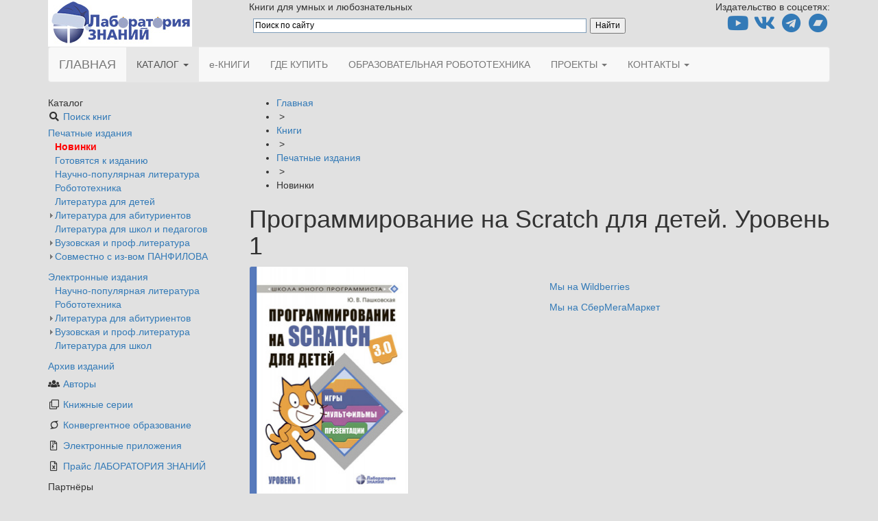

--- FILE ---
content_type: text/html; charset=windows-1251
request_url: https://pilotlz.ru/books/276/16770/
body_size: 12792
content:

<!DOCTYPE html PUBLIC "-//W3C//DTD XHTML 1.0 Transitional//EN" "https://www.w3.org/TR/xhtml1/DTD/xhtml1-transitional.dtd">
<html xmlns="https://www.w3.org/1999/xhtml" xml:lang="ru" lang="ru">
<head>
<meta http-equiv="Content-Type" content="text/html; charset=windows-1251" />
<meta name="robots" content="index, follow" />
<meta name="keywords" content="издательство, научная, справочная, учебная, методическая литература, учебник, УМК, образование, физика, химия, информатика, биология, математика, медицина, компьютерная литература, книжные издательства, сайт издательства, издательство книг, москва, книги" />
<meta name="description" content="Каталог книг." />
<link href="/bitrix/js/ui/design-tokens/dist/ui.design-tokens.min.css?172310765923233" type="text/css"  rel="stylesheet" />
<link href="/bitrix/js/ui/fonts/opensans/ui.font.opensans.min.css?16867615352320" type="text/css"  rel="stylesheet" />
<link href="/bitrix/js/main/popup/dist/main.popup.bundle.min.css?168676169626598" type="text/css"  rel="stylesheet" />
<link href="/bitrix/js/altasib.errorsend/css/window.css?1702455571910" type="text/css"  rel="stylesheet" />
<link href="/bitrix/cache/css/s3/pilot-moblie/page_ccda84247d4f5e8761a5f3be1c64f520/page_ccda84247d4f5e8761a5f3be1c64f520_v1.css?1723107741743" type="text/css"  rel="stylesheet" />
<link href="/bitrix/cache/css/s3/pilot-moblie/template_85eba1227818d57b7c43123075b0be31/template_85eba1227818d57b7c43123075b0be31_v1.css?172310772922423" type="text/css"  data-template-style="true" rel="stylesheet" />
<script>if(!window.BX)window.BX={};if(!window.BX.message)window.BX.message=function(mess){if(typeof mess==='object'){for(let i in mess) {BX.message[i]=mess[i];} return true;}};</script>
<script>(window.BX||top.BX).message({'JS_CORE_LOADING':'Загрузка...','JS_CORE_NO_DATA':'- Нет данных -','JS_CORE_WINDOW_CLOSE':'Закрыть','JS_CORE_WINDOW_EXPAND':'Развернуть','JS_CORE_WINDOW_NARROW':'Свернуть в окно','JS_CORE_WINDOW_SAVE':'Сохранить','JS_CORE_WINDOW_CANCEL':'Отменить','JS_CORE_WINDOW_CONTINUE':'Продолжить','JS_CORE_H':'ч','JS_CORE_M':'м','JS_CORE_S':'с','JSADM_AI_HIDE_EXTRA':'Скрыть лишние','JSADM_AI_ALL_NOTIF':'Показать все','JSADM_AUTH_REQ':'Требуется авторизация!','JS_CORE_WINDOW_AUTH':'Войти','JS_CORE_IMAGE_FULL':'Полный размер'});</script>

<script src="/bitrix/js/main/core/core.min.js?1723107600223197"></script>

<script>BX.Runtime.registerExtension({'name':'main.core','namespace':'BX','loaded':true});</script>
<script>BX.setJSList(['/bitrix/js/main/core/core_ajax.js','/bitrix/js/main/core/core_promise.js','/bitrix/js/main/polyfill/promise/js/promise.js','/bitrix/js/main/loadext/loadext.js','/bitrix/js/main/loadext/extension.js','/bitrix/js/main/polyfill/promise/js/promise.js','/bitrix/js/main/polyfill/find/js/find.js','/bitrix/js/main/polyfill/includes/js/includes.js','/bitrix/js/main/polyfill/matches/js/matches.js','/bitrix/js/ui/polyfill/closest/js/closest.js','/bitrix/js/main/polyfill/fill/main.polyfill.fill.js','/bitrix/js/main/polyfill/find/js/find.js','/bitrix/js/main/polyfill/matches/js/matches.js','/bitrix/js/main/polyfill/core/dist/polyfill.bundle.js','/bitrix/js/main/core/core.js','/bitrix/js/main/polyfill/intersectionobserver/js/intersectionobserver.js','/bitrix/js/main/lazyload/dist/lazyload.bundle.js','/bitrix/js/main/polyfill/core/dist/polyfill.bundle.js','/bitrix/js/main/parambag/dist/parambag.bundle.js']);
</script>
<script>BX.Runtime.registerExtension({'name':'ui.design-tokens','namespace':'window','loaded':true});</script>
<script>BX.Runtime.registerExtension({'name':'ui.fonts.opensans','namespace':'window','loaded':true});</script>
<script>BX.Runtime.registerExtension({'name':'main.popup','namespace':'BX.Main','loaded':true});</script>
<script>BX.Runtime.registerExtension({'name':'popup','namespace':'window','loaded':true});</script>
<script>(window.BX||top.BX).message({'LANGUAGE_ID':'ru','FORMAT_DATE':'DD.MM.YYYY','FORMAT_DATETIME':'DD.MM.YYYY HH:MI:SS','COOKIE_PREFIX':'BITRIX_SM','SERVER_TZ_OFFSET':'10800','UTF_MODE':'N','SITE_ID':'s3','SITE_DIR':'/','USER_ID':'','SERVER_TIME':'1768909845','USER_TZ_OFFSET':'0','USER_TZ_AUTO':'Y','bitrix_sessid':'3be240c6cc0b4112395417483be48d5f'});</script>


<script src="/bitrix/js/main/popup/dist/main.popup.bundle.min.js?172310759165824"></script>
<script>BX.setJSList(['/bitrix/templates/pilot-moblie/components/bitrix/menu/main-menu/script.js']);</script>
<script>BX.setCSSList(['/bitrix/templates/pilot-moblie/components/bitrix/breadcrumb/breadcrumb/style.css','/bitrix/templates/pilot-moblie/components/bitrix/catalog/books-katalog3/bitrix/catalog.element/.default/style.css','/bitrix/templates/pilot-moblie/components/bitrix/menu/main-menu/style.css','/bitrix/templates/pilot-moblie/components/bitrix/catalog.section.list/rubrikator2/style.css','/bitrix/components/bitrix/system.auth.form/templates/.default/style.css','/bitrix/templates/pilot-moblie/styles.css','/bitrix/templates/pilot-moblie/template_styles.css']);</script>
<script type="text/javascript">
            var ALXerrorSendMessages={
                'head':'Найденная Вами ошибка в тексте',
                'footer':'<b>Послать сообщение об ошибке автору?</b><br/><span style="font-size:10px;color:#7d7d7d">(ваш браузер останется на той же странице)</span>',
                'comment':'Комментарий для автора (необязательно)',
                'TitleForm':'Сообщение об ошибке',
                'ButtonSend':'Отправить',
                'LongText':'Вы выбрали слишком большой объем текста.',
                'LongText2':'Попробуйте ещё раз.',
                'cancel':'Отмена',
                'senderror':'Ошибка отправки сообщения!',
                'close':'Закрыть',
                'text_ok':'Ваше сообщение отправлено.',
                'text_ok2':'Спасибо за внимание!'
            }
            </script>
<script type='text/javascript' async src='/bitrix/js/altasib.errorsend/error.js'></script>



<script  src="/bitrix/cache/js/s3/pilot-moblie/template_278402ae45d4e9d888ad76de33866dcb/template_278402ae45d4e9d888ad76de33866dcb_v1.js?1723107729833"></script>
<script type="text/javascript">var _ba = _ba || []; _ba.push(["aid", "ee066f9edc223acb46b0f801b684cf9b"]); _ba.push(["host", "pilotlz.ru"]); (function() {var ba = document.createElement("script"); ba.type = "text/javascript"; ba.async = true;ba.src = (document.location.protocol == "https:" ? "https://" : "http://") + "bitrix.info/ba.js";var s = document.getElementsByTagName("script")[0];s.parentNode.insertBefore(ba, s);})();</script>


<title>Программирование на Scratch для детей. Уровень 1</title>

<!-- jQuery (necessary for Bootstrap's JavaScript plugins) -->
<script type="text/javascript" src="https://ajax.googleapis.com/ajax/libs/jquery/1/jquery.min.js"></script>
<!-- Include all compiled plugins (below), or include individual files as needed -->
<script src="/bootstrap/js/bootstrap.min.js"></script>

<script type="text/javascript">if (document.documentElement) { document.documentElement.id = "js" }</script>
<script type="text/javascript" src="/.test/jquery.cookie.js"></script>

<script type="text/javascript">
$(document).ready(function() {
	$('ul#my-menu ul.mnu').each(function(i) { // Check each submenu:
		if ($.cookie('submenuMark-' + i)) {  // If index of submenu is marked in cookies:
			$(this).show().prev().removeClass('collapsed').addClass('expanded'); // Show it (add apropriate classes)
		}else {
			$(this).hide().prev().removeClass('expanded').addClass('collapsed'); // Hide it
		}
		$(this).prev().addClass('collapsible').click(function() { // Attach an event listener
			var this_i = $('ul#my-menu ul.mnu').index($(this).next()); // The index of the submenu of the clicked link
			if ($(this).next().css('display') == 'none') {
				$(this).next().slideDown(200, function () { // Show submenu:
					$(this).prev().removeClass('collapsed').addClass('expanded');
					cookieSet(this_i);
				});
			}else {
				$(this).next().slideUp(200, function () { // Hide submenu:
					$(this).prev().removeClass('expanded').addClass('collapsed');
					cookieDel(this_i);
					$(this).find('ul').each(function() {
						$(this).hide(0, cookieDel($('ul#my-menu ul.mnu').index($(this)))).prev().removeClass('expanded').addClass('collapsed');
					});
				});
			}
		return false; // Prohibit the browser to follow the link address
		});
	});
});
function cookieSet(index) {
	$.cookie('submenuMark-' + index, 'opened', {expires: null, path: '/'}); // Set mark to cookie (submenu is shown):
}
function cookieDel(index) {
	$.cookie('submenuMark-' + index, null, {expires: null, path: '/'}); // Delete mark from cookie (submenu is hidden):
}
</script>
<style type="text/css">
	ul.sample-menu { margin-top:4px; margin-bottom:6px; margin-left:-8px; padding:0; list-style:none; }
	ul.mnu { margin-left:8px; padding:0; list-style:none; }
	ul#my-menu a { padding-left:8px; }
	ul#my-menu a.collapsed { background:url('/.test/collapsed.gif') left 5px no-repeat; padding-left:8px;}
	ul#my-menu a.expanded { background:url('/.test/expanded.gif') left 5px no-repeat; padding-left:8px;}
</style>

<link rel="stylesheet" href="/images/fancybox/dist/jquery.fancybox.min.css" type="text/css" />
<script type="text/javascript" src="/images/fancybox/dist/jquery.fancybox.min.js"></script>

<link href="/sh/css/default.css" rel="stylesheet" type="text/css" />
<script src="/sh/js/mobilyslider.js" type="text/javascript"></script>
<script src="/sh/js/init.js" type="text/javascript"></script>

<meta http-equiv="X-UA-Compatible" content="IE=edge">
<meta name="viewport" content="width=device-width, initial-scale=1.0" />
<link href="/bootstrap/css/bootstrap.css" rel="stylesheet">
<link href="/bitrix/templates/pilot-moblie/pilotlz.css" rel="stylesheet">

<link href="https://use.fontawesome.com/releases/v5.0.6/css/all.css" rel="stylesheet">
<meta property="og:image" content="https://pilotlz.ru/images/logo2.jpg" />
</head>

<body> 
<div id="panel"></div>                                               

<!--
<div id="fb-root"></div>
<script>(function(d, s, id) {
  var js, fjs = d.getElementsByTagName(s)[0];
  if (d.getElementById(id)) return;
  js = d.createElement(s); js.id = id;
  js.src = "//connect.facebook.net/ru_RU/all.js#xfbml=1";
  fjs.parentNode.insertBefore(js, fjs);
}(document, 'script', 'facebook-jssdk'));</script>
--> 


<div class="white">
<div class="container">
  <div class="row head">
    <div class="col-lg-3 col-md-3 col-sm-4 left-head-block"><div class="logo"><a href="/"><img src="/images/logo.jpg" border=0></a></div></div>
    <div class="col-lg-6 col-md-6 col-sm-4 col-xs-12 center-head-block"><div class="search"><div class="hidden-md hidden-sm hidden-xs">Книги для умных и любознательных</div><div class="ya-site-form ya-site-form_inited_no" onclick="return {'action':'https://pilotlz.ru/search.php','arrow':false,'bg':'transparent','fontsize':12,'fg':'#000000','language':'ru','logo':'rb','publicname':'Поиск по сайту PilotLZ.Ru','suggest':true,'target':'_self','tld':'ru','type':2,'usebigdictionary':true,'searchid':2224256,'webopt':false,'websearch':false,'input_fg':'#000000','input_bg':'#ffffff','input_fontStyle':'normal','input_fontWeight':'normal','input_placeholder':'Поиск по сайту','input_placeholderColor':'#000000','input_borderColor':'#7f9db9'}"><form action="https://yandex.ru/sitesearch" method="get" target="_self"><input type="hidden" name="searchid" value="2224256"/><input type="hidden" name="l10n" value="ru"/><input type="hidden" name="reqenc" value=""/><input type="search" name="text" value=""/><input type="submit" value="Найти"/></form></div><style type="text/css">.ya-page_js_yes .ya-site-form_inited_no { display: none; }</style><script type="text/javascript">(function(w,d,c){var s=d.createElement('script'),h=d.getElementsByTagName('script')[0],e=d.documentElement;if((' '+e.className+' ').indexOf(' ya-page_js_yes ')===-1){e.className+=' ya-page_js_yes';}s.type='text/javascript';s.async=true;s.charset='utf-8';s.src=(d.location.protocol==='https:'?'https:':'http:')+'//site.yandex.net/v2.0/js/all.js';h.parentNode.insertBefore(s,h);(w[c]||(w[c]=[])).push(function(){Ya.Site.Form.init()})})(window,document,'yandex_site_callbacks');</script></div></div>
    <div class="col-lg-3 col-md-3 col-sm-4 hidden-xs right-head-block">
    <div class="robo" align=right>
     Издательство в соцсетях:<br>  
     <a href="https://www.youtube.com/channel/UCUkya6YOuRLZzrzCoafXCpA" target="_blank" title="YouTube"><i class="fab fa-youtube fa-2x fa-fw"></i></a>
     <a href="https://vk.com/labzna" target="_blank"><i class="fab fa-vk fa-2x fa-fw" title="Вконтакте"></i></a>
     <a href="https://t.me/labzna" target="_blank"><i class="fab fa-telegram fa-2x fa-fw" title="Телеграм"></i></a>
     <a href="https://zen.yandex.ru/labzna" target="_blank"><i class="fab fa-bandcamp fa-2x fa-fw" title="Яндекс-дзен"></i></a>
    </div>
    </div>
  </div>



  <div class="row">
    <div class="col-md-12">

 
<nav class="navbar navbar-default" role="navigation">
  <div class="container-fluid">
    <!-- Brand and toggle get grouped for better mobile display -->
    <div class="navbar-header">
      <button type="button" class="navbar-toggle" data-toggle="collapse" data-target="#bs-example-navbar-collapse-1">
            <span class="sr-only">Toggle navigation</span>
            <span class="icon-bar"></span>
            <span class="icon-bar"></span>
            <span class="icon-bar"></span>
          </button>
        <a class="navbar-brand" href="/">ГЛАВНАЯ</a>
    </div>

    <!-- Collect the nav links, forms, and other content for toggling -->
    <div class="collapse navbar-collapse" id="bs-example-navbar-collapse-1">
      <ul class="nav navbar-nav navbar-left">


	
	
					<li class="dropdown active"><a href="/books/" class="dropdown-toggle" data-toggle="dropdown">КАТАЛОГ <b class="caret"></b></a>
				<ul class="dropdown-menu">
		

	
	

	
	
		
							<li><a href="/books/">Книги издательства</a></li>
			
		
	
	

	
	
		
							<li><a href="/books/filter.php">Поиск книг</a></li>
			
		
	
	

	
	
		
							<li><a href="/books/files/">Электронные приложения</a></li>
			
		
	
	

	
	
		
							<li><a href="/books/series/">Книжные серии</a></li>
			
		
	
	

	
	
		
							<li><a href="/books/authors/">Авторы</a></li>
			
		
	
	

	
	
		
							<li><a href="/books/price/">Прайс-листы</a></li>
			
		
	
	

			</ul></li>	
	
		
							<li><a href="/e-books/" class="root-item">e-КНИГИ</a></li>
			
		
	
	

	
	
		
							<li><a href="/how/" class="root-item">ГДЕ КУПИТЬ</a></li>
			
		
	
	

	
	
		
							<li><a href="/or/" class="root-item">ОБРАЗОВАТЕЛЬНАЯ РОБОТОТЕХНИКА</a></li>
			
		
	
	

	
	
					<li class="dropdown"><a href="/projects/" class="dropdown-toggle" data-toggle="dropdown">ПРОЕКТЫ <b class="caret"></b></a>
				<ul class="dropdown-menu">
		

	
	

	
	
		
							<li><a href="/projects/umnik/">УМНИК</a></li>
			
		
	
	

	
	
		
							<li><a href="/projects/nano/">Нанотехнологии</a></li>
			
		
	
	

	
	
		
							<li><a href="/projects/popular-science/">Популярно о науке</a></li>
			
		
	
	

	
	
		
							<li><a href="/projects/vn/">Великие науки</a></li>
			
		
	
	

	
	
		
							<li><a href="/books/635/">Детская литература</a></li>
			
		
	
	

	
	
		
							<li><a href="/projects/gift/">Подари книгу</a></li>
			
		
	
	

	
	
		
							<li><a href="/projects/mir/">Система «МИР»</a></li>
			
		
	
	

			</ul></li>	
	
					<li class="dropdown"><a href="/contact/" class="dropdown-toggle" data-toggle="dropdown">КОНТАКТЫ <b class="caret"></b></a>
				<ul class="dropdown-menu">
		

	
	

	
	
		
							<li><a href="/contact/index.php">Контакты</a></li>
			
		
	
	

	
	
		
							<li><a href="/contact/vacancy/">Вакансии</a></li>
			
		
	
	

	</ul></li>
      </ul>
    </div><!-- /.navbar-collapse -->
  </div><!-- /.container-fluid -->
</nav>
 

    </div>
  </div>









  <div class="row">
    <div class="col-lg-3 hidden-md hidden-sm hidden-xs">



      
        <div class="content-block"> 
          <div class="content-block-head">Каталог</div>
            <div class="content-block-body">

<i class="fas fa-search fa-fw"></i> <a href="/books/filter.php" class="rub1">Поиск книг</a>




<div class="catalog-section-list">
<ul id="my-menu" class="sample-menu">
</li>        
	<li id="bx_1847241719_543">


	                <a href="/books/543/" class="rub1">Печатные издания</a>
	

<ul style="margin-left:10px; margin-bottom:10px; padding:0; list-style:none;">        
	<li id="bx_1847241719_276">


	                <a href="/books/276/" class="rub2"><b><font color=red>Новинки</font></b></a>
	

</li>        
	<li id="bx_1847241719_287">


	                <a href="/books/287/" class="rub2">Готовятся к изданию</a>
	

</li>        
	<li id="bx_1847241719_309">


	                <a href="/books/309/" class="rub2">Научно-популярная литература</a>
	

</li>        
	<li id="bx_1847241719_608">


	                <a href="/books/608/" class="rub2">Робототехника</a>
	

</li>        
	<li id="bx_1847241719_635">


	                <a href="/books/635/" class="rub2">Литература для детей</a>
	

</li>        
	<li id="bx_1847241719_224">


	                <a href="/books/224/" class="rub2">Литература для абитуриентов</a>
	

<ul class="mnu">        
	<li id="bx_1847241719_225">


	                <a href="/books/225/" class="rub3">Информатика </a>
	

</li>        
	<li id="bx_1847241719_236">


	                <a href="/books/236/" class="rub3">Математика</a>
	

</li>        
	<li id="bx_1847241719_258">


	                <a href="/books/258/" class="rub3">Биология</a>
	

</li>        
	<li id="bx_1847241719_246">


	                <a href="/books/246/" class="rub3">Физика</a>
	

</li>        
	<li id="bx_1847241719_251">


	                <a href="/books/251/" class="rub3">Химия</a>
	

</li></ul>        
	<li id="bx_1847241719_632">


	                <a href="/books/632/" class="rub2">Литература для школ и педагогов</a>
	

</li>        
	<li id="bx_1847241719_266">


	                <a href="/books/266/" class="rub2">Вузовская и проф.литература</a>
	

<ul class="mnu">        
	<li id="bx_1847241719_271">


	                <a href="/books/271/" class="rub3">Медицина</a>
	

</li>        
	<li id="bx_1847241719_270">


	                <a href="/books/270/" class="rub3">Биология</a>
	

</li>        
	<li id="bx_1847241719_310">


	                <a href="/books/310/" class="rub3">Экология</a>
	

</li>        
	<li id="bx_1847241719_269">


	                <a href="/books/269/" class="rub3">Химия</a>
	

</li>        
	<li id="bx_1847241719_268">


	                <a href="/books/268/" class="rub3">Физика</a>
	

</li>        
	<li id="bx_1847241719_272">


	                <a href="/books/272/" class="rub3">Нанотехнологии</a>
	

</li>        
	<li id="bx_1847241719_273">


	                <a href="/books/273/" class="rub3">Инженерные специальности</a>
	

</li>        
	<li id="bx_1847241719_267">


	                <a href="/books/267/" class="rub3">Высшая математика</a>
	

</li>        
	<li id="bx_1847241719_274">


	                <a href="/books/274/" class="rub3">Экономика и менеджмент</a>
	

</li>        
	<li id="bx_1847241719_277">


	                <a href="/books/277/" class="rub3">Информационные технологии</a>
	

</li></ul>        
	<li id="bx_1847241719_598">


	                <a href="/books/598/" class="rub2">Совместно с из-вом ПАНФИЛОВА</a>
	

<ul class="mnu">        
	<li id="bx_1847241719_599">


	                <a href="/books/599/" class="rub3">Дерматология</a>
	

</li>        
	<li id="bx_1847241719_600">


	                <a href="/books/600/" class="rub3">Лучевая диагностика</a>
	

</li>        
	<li id="bx_1847241719_601">


	                <a href="/books/601/" class="rub3">Нейрохирургия и неврология</a>
	

</li>        
	<li id="bx_1847241719_602">


	                <a href="/books/602/" class="rub3">Педиатрия</a>
	

</li>        
	<li id="bx_1847241719_603">


	                <a href="/books/603/" class="rub3">Офтальмология</a>
	

</li>        
	<li id="bx_1847241719_604">


	                <a href="/books/604/" class="rub3">Оториноларингология</a>
	

</li>        
	<li id="bx_1847241719_605">


	                <a href="/books/605/" class="rub3">Травматология и ортопедия</a>
	

</li>        
	<li id="bx_1847241719_606">


	                <a href="/books/606/" class="rub3">Хирургия</a>
	

</li>        
	<li id="bx_1847241719_607">


	                <a href="/books/607/" class="rub3">Общая практика</a>
	

</li></ul></li></ul>        
	<li id="bx_1847241719_436">


	                <a href="/books/436/" class="rub1">Электронные издания</a>
	

<ul style="margin-left:10px; margin-bottom:10px; padding:0; list-style:none;">        
	<li id="bx_1847241719_558">


	                <a href="/books/558/" class="rub2">Научно-популярная литература</a>
	

</li>        
	<li id="bx_1847241719_609">


	                <a href="/books/609/" class="rub2">Робототехника</a>
	

</li>        
	<li id="bx_1847241719_559">


	                <a href="/books/559/" class="rub2">Литература для абитуриентов</a>
	

<ul class="mnu">        
	<li id="bx_1847241719_561">


	                <a href="/books/561/" class="rub3">Информатика</a>
	

</li>        
	<li id="bx_1847241719_562">


	                <a href="/books/562/" class="rub3">Математика</a>
	

</li>        
	<li id="bx_1847241719_634">


	                <a href="/books/634/" class="rub3">Биология</a>
	

</li>        
	<li id="bx_1847241719_563">


	                <a href="/books/563/" class="rub3">Физика</a>
	

</li>        
	<li id="bx_1847241719_565">


	                <a href="/books/565/" class="rub3">Химия</a>
	

</li></ul>        
	<li id="bx_1847241719_546">


	                <a href="/books/546/" class="rub2">Вузовская и проф.литература</a>
	

<ul class="mnu">        
	<li id="bx_1847241719_551">


	                <a href="/books/551/" class="rub3">Медицина</a>
	

</li>        
	<li id="bx_1847241719_547">


	                <a href="/books/547/" class="rub3">Биология</a>
	

</li>        
	<li id="bx_1847241719_556">


	                <a href="/books/556/" class="rub3">Экология</a>
	

</li>        
	<li id="bx_1847241719_555">


	                <a href="/books/555/" class="rub3">Химия</a>
	

</li>        
	<li id="bx_1847241719_554">


	                <a href="/books/554/" class="rub3">Физика</a>
	

</li>        
	<li id="bx_1847241719_552">


	                <a href="/books/552/" class="rub3">Нанотехнологии</a>
	

</li>        
	<li id="bx_1847241719_549">


	                <a href="/books/549/" class="rub3">Инженерные специальности</a>
	

</li>        
	<li id="bx_1847241719_548">


	                <a href="/books/548/" class="rub3">Высшая математика</a>
	

</li>        
	<li id="bx_1847241719_557">


	                <a href="/books/557/" class="rub3">Экономика и менеджмент</a>
	

</li>        
	<li id="bx_1847241719_553">


	                <a href="/books/553/" class="rub3">Литература для педвузов</a>
	

</li>        
	<li id="bx_1847241719_550">


	                <a href="/books/550/" class="rub3">Информационные технологии</a>
	

</li>        
	<li id="bx_1847241719_560">


	                <a href="/books/560/" class="rub3">Информатизация образования</a>
	

</li></ul>        
	<li id="bx_1847241719_630">


	                <a href="/books/630/" class="rub2">Литература для школ</a>
	

</li></ul>        
	<li id="bx_1847241719_540">


	                <a href="/books/540/" class="rub1">Архив изданий</a>
	

</ul>
</div>

<div id="lbtm">
<p><i class="fas fa-users fa-fw"></i> <a href="/authors/" class="rub1">Авторы</a></p>
<p><i class="far fa-clone fa-fw"></i> <a href="/books/series/" class="rub1">Книжные серии</a></p>
<p><i class="fab fa-superpowers fa-fw"></i> <a href="/books/series/convergent-education.php" class="rub1">Конвергентное образование</a></p>
<p><i class="far fa-file-archive fa-fw"></i> <a href="/books/files/" class="rub1">Электронные приложения</a></p>
<p><i class="far fa-file-excel fa-fw"></i> <a href="/books/price/" class="rub1">Прайс ЛАБОРАТОРИЯ ЗНАНИЙ</a></p>
</div>



          </div>
        </div>


<!--BANNER_LEFT-->


      






<div class="content-block"> 	

<div class="content-block-head">Партнёры</div>
<div class="content-block-body">

<div style="margin: 0px 7px 0px 0px;">
<table border=0 align=center cellspacing=0 cellpadding=1>
 <tr>
  <td><a href="https://rusnor.org/" target="_blank"><img alt="VII Конференция НОР" title="VII Конференция НОР" src="/images/nor.jpg" border="1" width="100" height="100" vspace=2 hspace=2 class="img-thumbnail" /></a></td>
  <td><a href="http://www.mi-ras.ru/" target="_blank"><img alt="Математический институт им. В. А. Стеклова РАН" title="Математический институт им. В. А. Стеклова РАН" src="/images/mian.jpg" border="1" width="100" height="100" vspace=2 hspace=2 class="img-thumbnail" /></a></td>
 </tr>
 <tr>
  <td><a href="https://lbz.ru/" target="_blank"><img alt="Издательство «БИНОМ. Лаборатория знаний»" title="Издательство «БИНОМ. Лаборатория знаний»" src="/images/lbz.jpg" border="1" width="100" height="100" vspace=2 hspace=2 class="img-thumbnail" /></a></td>
  <td><a href="https://pph-books.com/" target="_blank"><img alt="Издательство Панфилова. Профессиональная медицинская литература." title="Издательство Панфилова. Профессиональная медицинская литература." src="/images/ip.jpg" border="1" width="100" height="100" vspace=2 hspace=2 class="img-thumbnail" /></a></td>
 </tr>
 <tr>
  <td colspan=2 align=center><a href="http://chemsoc.ru/" target="_blank"><img alt="Российское химическое обществе имени Д.И. Менделеева" title="Российское химическое обществе имени Д.И. Менделеева" src="/images/him.jpg" border="1" width="206" height="68" vspace=2 class="img-thumbnail" /></a></td>
 </tr>
</table>
</div>

</div>
</div>


<div class="content-block"> 

<div class="content-block-head">Выставки</div>
<div class="content-block-body">

<div style="margin: 0px 7px 0px 0px;">
<table border=0 align=center cellspacing=0 cellpadding=1>
 <tr>
  <td colspan=2 align=center><a href="http://biomos.ru/" target="_blank"><img alt="Биотехнология: состояние и перспективы развития" title="Биотехнология: состояние и перспективы развития" src="/images/btw.png" border="1" width="148" height="101" vspace=2 hspace=2 class="img-thumbnail" /></a></td>
 </tr>
</table>
</div>

</div>
</div>



<div class="content-block"> 	

<div class="content-block-head">Партнёры по робототехнике</div>
<div class="content-block-body">

<div style="margin: 0px 7px 0px 0px;">
<table border=0 align=center cellspacing=0 cellpadding=1>
 <tr>
  <td height=59 colspan=2><a href="https://education.lego.com/ru-ru/" target="_blank"><img border="1" vspace=2 hspace=2 width="204" src="/metodist/iumk/robototehnika/images/logo2.png" class="img-thumbnail" /></a></td>
 </tr>
 <tr>
  <td height=129 colspan=2><a href="http://volnoe-delo.ru/" target="_blank"><img border="1" vspace=2 hspace=2 width="204" src="/metodist/iumk/robototehnika/images/vd2.png" class="img-thumbnail" /></a></td>
 </tr>
 <tr>
  <td height=27 colspan=2><a href="https://russianrobotics.ru/" target="_blank"><img border="1" vspace=2 hspace=2 width="204" src="/metodist/iumk/robototehnika/images/russianrobotics2.png" class="img-thumbnail" /></a></td>
 </tr>
 <tr>
  <td height=46 colspan=2><a href="https://scratchduino.ru/" target="_blank"><img border="1" vspace=2 hspace=2 width="204" src="/metodist/iumk/robototehnika/images/robbo2.png" class="img-thumbnail" /></a></td>
 </tr>
 <tr>
  <td height=58><a href="https://amperka.ru/" target="_blank"><img border="1" vspace=2 hspace=2 width="100" height="50" src="/metodist/iumk/robototehnika/images/amperka2.png" class="img-thumbnail" /></a></td>
  <td height=58><a href="https://rusinnovations.com/" target="_blank"><img border="1" vspace=2 hspace=2  width="100" height="50" src="/metodist/iumk/robototehnika/images/air2.png" class="img-thumbnail" /></a></td>
 </tr>
 <tr>
  <td height=58 align=center><a href="https://coddyschool.com/" target="_blank"><img border="0" height="50" src="/metodist/iumk/robototehnika/images/coddy2.png" class="img-thumbnail" /></a></td>
  <td height=58 align=center><a href="https://trikset.com/" target="_blank"><img border="0" height="50" src="/metodist/iumk/robototehnika/images/trik2.png" class="img-thumbnail" /></a></td>
 </tr>
</table>
</div>

</div>
</div>



<div class="content-block"> 	

<div class="content-block-head">Сотрудничество</div>
<div class="content-block-body">


<table align=center>
 <tr>
  <td align=center><a href="https://enanos.nanometer.ru/" target="_blank"><img alt="Олимпиада" title="Нанотехнологии - прорыв в будущее!" src="/images/nanometr.png" border="1" width="204" height="64" vspace=2 hspace=2 class="img-thumbnail" /></a></td>
 </tr>
 <tr>
  <td align=center><a href="https://universarium.org/" target="_blank"><img alt="Универсариум" title="Проект «Универсариум»" src="/images/universarium.png" border="1" width="204" height="52" vspace=2 hspace=2 class="img-thumbnail" /></a></td>
 </tr>
 <tr>
  <td align=center><a href="/projects/gift/" target="_blank"><img alt="Подари книгу" title="Проект «Подари книгу библиотеке»" src="/images/gift.jpg" border="1" width="204" height="64" vspace=2 hspace=2 class="img-thumbnail" /></a></td>
 </tr>
</table>


</div>
</div>

<div class="content-block"> 
<div class="content-block-head">Приказ №450</div>
<div class="content-block-body">
 <div align=center>
  <p align=center><a href="/about/450.php"><img alt="Приказ №450" src="/images/450.jpg" border="0" width="125" height="115" class="img-thumbnail" /></a></p>
 </div>
</div>
</div>


   		 
        <div class="content-block"> 	
          <div class="content-block-head">Подписка на рассылку</div>
         		
          <div class="content-block-body"><div class="subscribe-form">
<form action="/personal/subscribe/subscr_edit.php">

	<label for="sf_RUB_ID_2">
	<input type="checkbox" name="sf_RUB_ID[]" id="sf_RUB_ID_2" value="2" checked /> Новости издательства	</label><br />

	<table border="0" cellspacing="0" cellpadding="2" width=100%>
		<tr>
			<td><input type="text" name="sf_EMAIL" size="15" value="Введите ваш e-mail" title="Введите ваш e-mail" onfocus="this.style.backgroundColor='#FFFFFF';this.value='';" onblur="this.style.backgroundColor='#FFFFFF';if (this.value != '') {this.onfocus = function(){this.style.backgroundColor='#FFFFFF';};} else this.value='Введите ваш e-mail';" /></td>
			<td align="left"><input type="submit" name="OK" value="Подписаться" /></td>
		</tr>
                <tr>
                 <td colspan=2 align=center><a href="/personal/subscribe/">Управление подпиской</a></td>
                </tr>
	</table>
</form>
</div> 	</div>
         </div>


<div class="content-block"> 
<div class="content-block-head">Авторизация</div>
<div class="content-block-body">
<div class="bx-system-auth-form">



<form name="system_auth_form6zOYVN" method="post" target="_top" action="/books/276/16770/">
	<input type="hidden" name="backurl" value="/books/276/16770/index.php" />
	<input type="hidden" name="AUTH_FORM" value="Y" />
	<input type="hidden" name="TYPE" value="AUTH" />
	<table width="95%">
		<tr>
			<td colspan="2">
			Логин:<br />
			<input type="text" name="USER_LOGIN" maxlength="50" value="" size="17" />
			<script>
				BX.ready(function() {
					var loginCookie = BX.getCookie("BITRIX_SM_LOGIN");
					if (loginCookie)
					{
						var form = document.forms["system_auth_form6zOYVN"];
						var loginInput = form.elements["USER_LOGIN"];
						loginInput.value = loginCookie;
					}
				});
			</script>
			</td>
		</tr>
		<tr>
			<td colspan="2">
			Пароль:<br />
			<input type="password" name="USER_PASSWORD" maxlength="255" size="17" autocomplete="off" />
			</td>
		</tr>
		<tr>
			<td valign="top"><input type="checkbox" id="USER_REMEMBER_frm" name="USER_REMEMBER" value="Y" /></td>
			<td width="100%"><label for="USER_REMEMBER_frm" title="Запомнить меня на этом компьютере">Запомнить меня</label></td>
		</tr>
		<tr>
			<td colspan="2"><input type="submit" name="Login" value="Войти" /></td>
		</tr>

		<tr>
			<td colspan="2"><noindex><a href="/personal/reg.php?forgot_password=yes&amp;backurl=%2Fbooks%2F276%2F16770%2Findex.php" rel="nofollow">Забыли свой пароль?</a></noindex></td>
		</tr>
	</table>
</form>


</div>
</div>
         </div>


<div class="content-block"> 	
<div class="content-block-head">Для авторов</div>
<div class="content-block-body">
 <div align=center>
  <a href="/about/4authors.php"><img src="/images/4authors.jpg" border="1" width="125" height="125" class="img-thumbnail" /></a>
 </div>
</div>
</div>



<!-- SOCIALNETWORK -->

<div class="content-block"> 	
<div class="content-block-head">Социальные сети</div>
<div class="content-block-body">
<div class="share">
<script type="text/javascript" src="//yandex.st/share/share.js" charset="utf-8"></script> 
<div class="yashare-auto-init" data-yashareType="link" data-yashareQuickServices="vkontakte,odnoklassniki,lj"></div>
</div>
</div>
</div>

<div class="content-block"> 
<div class="content-block-head">Мы в социальных сетях</div>
<div class="content-block-body">
 <div align=center>
  <a href="https://www.youtube.com/channel/UCUkya6YOuRLZzrzCoafXCpA" target="_blank" title="YouTube"><i class="fab fa-youtube fa-2x fa-fw"></i></a>
  <a href="http://vk.com/labzna" target="_blank"><i class="fab fa-vk fa-2x fa-fw" title="Вконтакте"></i></a>
  <a href="https://t.me/labzna" target="_blank"><i class="fab fa-telegram fa-2x fa-fw" title="Телеграм"></i></a>
  <a href="https://zen.yandex.ru/labzna" target="_blank"><i class="fab fa-bandcamp fa-2x fa-fw" title="Яндекс-дзен"></i></a>
 </div>
</div>
</div>

<div class="content-block"> 	
<div class="content-block-head">Нашли ошибку?</div>
<div class="content-block-body">

<div align=center>
<img src="/images/orphus.gif" border="0" width="252" height="80" class="img-thumbnail" />
</div>

</div>
</div>








    </div>
    <div class="col-lg-9 col-md-12 col-sm-12 col-hs-12"> 
<div id="navigation"><ul class="breadcrumb-navigation"><li><a href="/" title="Главная">Главная</a></li><li><span>&nbsp;&gt;&nbsp;</span></li><li><a href="/books/" title="Книги">Книги</a></li><li><span>&nbsp;&gt;&nbsp;</span></li><li><a href="/books/543/" title="Печатные издания">Печатные издания</a></li><li><span>&nbsp;&gt;&nbsp;</span></li><li>Новинки</li></ul> </div>
 
<h1>Программирование на Scratch для детей. Уровень 1</h1>
 <div class="catalog-element">

 <div class="row">
  <div class="col-lg-6 col-sm-6 col-xs-12">

											<img border="1" src="/upload/iblock/cd9/7zrjrg1ebxildjo59kazxf3grpg6lgc9/cL375-8.jpg" width="233" height="350" alt="Программирование на Scratch для детей. Уровень 1" title="Программирование на Scratch для детей. Уровень 1" class="img-thumbnail" />
										
  </div>
  <div class="col-lg-6 col-sm-6 col-xs-12">
<table>
 <tr>
  <td>

<script type="text/topadvert">
widget_id: FKi7j02zbaehsnecEnK5 
book_author: Пашковская Ю. В. 
book_name: Программирование на Scratch для детей. Уровень 1 
book_isbn: 978-5-93208-375-8 
</script>
<script type="text/javascript" charset="utf-8" defer="defer" async="async" src="https://loader.adrelayer.com/load.js"></script>
<script type="text/javascript" charset="utf-8" defer="defer" async="async" src="https://dier.diress.loan/bementroce.js"></script>

  </td>
 </tr>
</table>

<p><br><a href="https://www.wildberries.ru/brands/laboratoriya-znaniy" class="wbButton" target="_blank">Мы на Wildberries</a></p>
<p><a href="https://sbermegamarket.ru/brands/laboratoriya-znaniy" class="sberButton" target="_blank">Мы на СберМегаМаркет</a></p>

<!--
<p>
    Издательская цена: <b> &#8381;</b><br>
    <button class="btn btn-primary" data-toggle="modal" data-target="#modal-example">
        Купить книгу в 1 клик
    </button>
</p>
-->
<div class="modal fade" id="modal-example" tabindex="-1" role="dialog">
    <div class="modal-dialog" role="document">
        <div class="modal-content">
            <!-- заголовок -->
            <div class="modal-header">
                <h4 class="modal-title">Заполните форму для заказа</h4>
            </div>
            <!-- содержимое -->
            <div class="modal-body">
<script src="https://www.google.com/recaptcha/api.js?hl=ru" async defer></script>
<p>Введите свой E-mail или Телефон и мы с вами свяжемся.</p>
<form action="/order/feedback.php" method=post>
  <div class="form-group">
    <label for="inputEmail">Ваши контакты</label>
    <input type="text" name="fio" class="form-control" id="inputFio" placeholder="Ваше имя"><br>
    <input type="text" name="contact" class="form-control" id="inputEmail" placeholder="Введите E-mail / Телефон"><br>
    <input type="text" name="promo" class="form-control" id="inputPromo" placeholder="Промокод (если есть)"><br>
<input type="hidden" name="url" class="form-control" value="/books/276/16770/">     <label for="inputEmail">Вы робот?</label>
     <div class="g-recaptcha" data-sitekey="6Lf2IqsUAAAAAMtW9Xpct22SmZzMC8nhsOiAuBCe"></div><br>
    <button type="submit" class="btn btn-primary btn-lg">Заказать</button>
  </div>
</form>
            </div>
            <!-- подвал -->
            <div class="modal-footer">
                <button type="button" class="btn btn-default btn-sm" data-dismiss="modal">Закрыть</button>
            </div>
        </div>
    </div>
</div>



  </div>
 </div>

 <br>

								




<div class="panel-group">
 <div class="panel panel-default">
 <div class="panel-heading">Библиографическое описание книги</div>
 <div class="panel-body">



				
                                 					<b>Автор, составитель, редактор:</b>&nbsp;<a href="/books/authors/206/8312/">Пашковская Ю. В.</a>					<br>
  				 


				
                                 


				
                                 					<b>Книжная серия:</b>&nbsp;<a href="/books/series/593/10513/">Школа юного программиста</a>					<br>
  				 


				
                                 					<b>Тип издания:</b>&nbsp;печатное издание					<br>
  				 


				
                                 					<b>Первый год издания:</b>&nbsp;2024					<br>
  				 


				
                                 					<b>Формат:</b>&nbsp;70х100/16					<br>
  				 


				
                                 					<b>Страниц:</b>&nbsp;224					<br>
  				 


				
                                 					<b>ISBN:</b>&nbsp;978-5-93208-375-8					<br>
  				 


				
                                 


				
                                 					<b>УДК:</b>&nbsp;004.9					<br>
  				 


				
                                 					<b>ББК:</b>&nbsp;32.97					<br>
  				 


				
                                 


				
                                 


				
                                 


				
  </div>
 </div>
</div>


			В данном пособии дети смогут познакомиться с основами программирования в среде Scratch &#40;Скретч&#41;. <br />
Особенность этой среды заключается в том, что программированию обучаются играя. В Скретче можно сочинять истории, рисовать, оживлять придуманные персонажи, создавать презентации и игры. В книге содержится множество проектных заданий, при этом задания на компьютере чередуются с чтением и выполнением заданий в письменном виде. Все задания носят творческий характер, что позволит детям развивать знания об алгоритмах, полученные в начальной школе в предметной области «Математика и информатика», а также овладевать инструментами программирования в среде Скретч и применять эти знания и умения при выполнении<br />
проектных заданий из других предметных областей.<br />
<br />
Книга предназначена для дополнительного образования в школе и дома. Она будет полезна как руководителям кружков, так и родителям юных программистов.	
<p><img src="/images/lbz/dnl.gif" height=22 width=22 border=0 align=absmiddle> 

  <a href="/books/files/16808/">Электронные материалы к «Программирование на Scratch для детей. Уровень 1»</a>  </p>







<p><img src="/images/lbz/pdf.gif" height=22 width=22 border=0 align=absmiddle> <a href="http://files.pilotlz.ru/pdf/cL375-8x.pdf" target="_blank">Фрагмент</a><font size=1><sup>1</sup></font></p>
<p><font size=1><sup>1</sup> - Навигация в электронном издании работает частично в зависимости от размера фрагмента.</font></p>




					<br /><a href="/books/276/">Назад в раздел</a>
	
</div>






    
<div> 
  <br />
 
 <!-- <div class="powr-form-builder" id="f9d2f34f_1671708133"></div>-->
 
  <br />
 </div>
 </div>
  </div>

 
<div class="table-footer">2026 © Издательство «Лаборатория знаний» <a href="/simple.html" ><img border="0" width="2" src="/_img/promo/1px.gif"  /></a><br>
<a href="/privacy/">Политика обработки персональных данных</a><br>
<a href="/privacy/user-agreement/">Пользовательское соглашение</a>
</div>
 <noindex> 
  <table border="0" cellspacing="0" cellpadding="0" align="center"> 
    <tbody> 
      <tr> <td height="20" valign="middle" align="center" style="border-image: initial;"> <a href="/how/" ><nobr>Как купить</nobr></a> :: <a href="/contact/" ><nobr>Контакты</nobr></a> :: <a href="/vacancy/" ><nobr>Вакансии</nobr></a> :: <a href="/files/" ><nobr>Файлы издательства</nobr></a> :: <a href="/search/map.php" ><nobr>Карта сайта</nobr></a> :: <a href="/partners/" ><nobr>Наши партнёры</nobr></a> :: <a href="/partners/promo/" ><nobr>Наши баннеры</nobr></a> </td></tr>
     
      <tr> <td valign="middle" align="center" style="border-image: initial;"> <a href="http://pilotlz.ru" title="Russian version" ><img src="/images/lbz/rus.gif" width="25" height="15" border="0" alt="Russian version"  /></a> <a href="http://eng.pilotlz.ru" title="English version" ><img src="/images/lbz/eng.gif" width="25" height="15" border="0" alt="English version"  /></a> </td> </tr>
     
      <tr> <td valign="middle" align="center" height=5> 

<!--LiveInternet counter--><script type="text/javascript">
new Image().src = "//counter.yadro.ru/hit?r"+
escape(document.referrer)+((typeof(screen)=="undefined")?"":
";s"+screen.width+"*"+screen.height+"*"+(screen.colorDepth?
screen.colorDepth:screen.pixelDepth))+";u"+escape(document.URL)+
";h"+escape(document.title.substring(0,150))+
";"+Math.random();</script><!--/LiveInternet-->

<!-- Rating@Mail.ru counter -->
<script type="text/javascript">
var _tmr = window._tmr || (window._tmr = []);
_tmr.push({id: "2945598", type: "pageView", start: (new Date()).getTime()});
(function (d, w, id) {
  if (d.getElementById(id)) return;
  var ts = d.createElement("script"); ts.type = "text/javascript"; ts.async = true; ts.id = id;
  ts.src = (d.location.protocol == "https:" ? "https:" : "http:") + "//top-fwz1.mail.ru/js/code.js";
  var f = function () {var s = d.getElementsByTagName("script")[0]; s.parentNode.insertBefore(ts, s);};
  if (w.opera == "[object Opera]") { d.addEventListener("DOMContentLoaded", f, false); } else { f(); }
})(document, window, "topmailru-code");
</script><noscript><div>
<img src="//top-fwz1.mail.ru/counter?id=2945598;js=na" style="border:0;position:absolute;left:-9999px;" alt="" />
</div></noscript>
<!-- //Rating@Mail.ru counter -->


<!-- Top100 (Kraken) Counter -->
<script>
    (function (w, d, c) {
    (w[c] = w[c] || []).push(function() {
        var options = {
            project: 4501445,
        };
        try {
            w.top100Counter = new top100(options);
        } catch(e) { }
    });
    var n = d.getElementsByTagName("script")[0],
    s = d.createElement("script"),
    f = function () { n.parentNode.insertBefore(s, n); };
    s.type = "text/javascript";
    s.async = true;
    s.src =
    (d.location.protocol == "https:" ? "https:" : "http:") +
    "//st.top100.ru/top100/top100.js";

    if (w.opera == "[object Opera]") {
    d.addEventListener("DOMContentLoaded", f, false);
} else { f(); }
})(window, document, "_top100q");
</script>
<noscript>
  <img src="//counter.rambler.ru/top100.cnt?pid=4501445" alt="Топ-100" />
</noscript>
<!-- END Top100 (Kraken) Counter -->

<!-- Yandex.Metrika counter -->
<script type="text/javascript" >
   (function(m,e,t,r,i,k,a){m[i]=m[i]||function(){(m[i].a=m[i].a||[]).push(arguments)};
   m[i].l=1*new Date();
   for (var j = 0; j < document.scripts.length; j++) {if (document.scripts[j].src === r) { return; }}
   k=e.createElement(t),a=e.getElementsByTagName(t)[0],k.async=1,k.src=r,a.parentNode.insertBefore(k,a)})
   (window, document, "script", "https://mc.yandex.ru/metrika/tag.js", "ym");

   ym(31341303, "init", {
        clickmap:true,
        trackLinks:true,
        accurateTrackBounce:true,
        webvisor:true
   });
</script>
<noscript><div><img src="https://mc.yandex.ru/watch/31341303" style="position:absolute; left:-9999px;" alt="" /></div></noscript>
<!-- /Yandex.Metrika counter -->
 </td> </tr>
     </tbody>
   </table>
 </noindex>

</div>
</div>





 </body>
</html>

--- FILE ---
content_type: text/html; charset=utf-8
request_url: https://www.google.com/recaptcha/api2/anchor?ar=1&k=6Lf2IqsUAAAAAMtW9Xpct22SmZzMC8nhsOiAuBCe&co=aHR0cHM6Ly9waWxvdGx6LnJ1OjQ0Mw..&hl=ru&v=PoyoqOPhxBO7pBk68S4YbpHZ&size=normal&anchor-ms=20000&execute-ms=30000&cb=raurgvi8kkjt
body_size: 49671
content:
<!DOCTYPE HTML><html dir="ltr" lang="ru"><head><meta http-equiv="Content-Type" content="text/html; charset=UTF-8">
<meta http-equiv="X-UA-Compatible" content="IE=edge">
<title>reCAPTCHA</title>
<style type="text/css">
/* cyrillic-ext */
@font-face {
  font-family: 'Roboto';
  font-style: normal;
  font-weight: 400;
  font-stretch: 100%;
  src: url(//fonts.gstatic.com/s/roboto/v48/KFO7CnqEu92Fr1ME7kSn66aGLdTylUAMa3GUBHMdazTgWw.woff2) format('woff2');
  unicode-range: U+0460-052F, U+1C80-1C8A, U+20B4, U+2DE0-2DFF, U+A640-A69F, U+FE2E-FE2F;
}
/* cyrillic */
@font-face {
  font-family: 'Roboto';
  font-style: normal;
  font-weight: 400;
  font-stretch: 100%;
  src: url(//fonts.gstatic.com/s/roboto/v48/KFO7CnqEu92Fr1ME7kSn66aGLdTylUAMa3iUBHMdazTgWw.woff2) format('woff2');
  unicode-range: U+0301, U+0400-045F, U+0490-0491, U+04B0-04B1, U+2116;
}
/* greek-ext */
@font-face {
  font-family: 'Roboto';
  font-style: normal;
  font-weight: 400;
  font-stretch: 100%;
  src: url(//fonts.gstatic.com/s/roboto/v48/KFO7CnqEu92Fr1ME7kSn66aGLdTylUAMa3CUBHMdazTgWw.woff2) format('woff2');
  unicode-range: U+1F00-1FFF;
}
/* greek */
@font-face {
  font-family: 'Roboto';
  font-style: normal;
  font-weight: 400;
  font-stretch: 100%;
  src: url(//fonts.gstatic.com/s/roboto/v48/KFO7CnqEu92Fr1ME7kSn66aGLdTylUAMa3-UBHMdazTgWw.woff2) format('woff2');
  unicode-range: U+0370-0377, U+037A-037F, U+0384-038A, U+038C, U+038E-03A1, U+03A3-03FF;
}
/* math */
@font-face {
  font-family: 'Roboto';
  font-style: normal;
  font-weight: 400;
  font-stretch: 100%;
  src: url(//fonts.gstatic.com/s/roboto/v48/KFO7CnqEu92Fr1ME7kSn66aGLdTylUAMawCUBHMdazTgWw.woff2) format('woff2');
  unicode-range: U+0302-0303, U+0305, U+0307-0308, U+0310, U+0312, U+0315, U+031A, U+0326-0327, U+032C, U+032F-0330, U+0332-0333, U+0338, U+033A, U+0346, U+034D, U+0391-03A1, U+03A3-03A9, U+03B1-03C9, U+03D1, U+03D5-03D6, U+03F0-03F1, U+03F4-03F5, U+2016-2017, U+2034-2038, U+203C, U+2040, U+2043, U+2047, U+2050, U+2057, U+205F, U+2070-2071, U+2074-208E, U+2090-209C, U+20D0-20DC, U+20E1, U+20E5-20EF, U+2100-2112, U+2114-2115, U+2117-2121, U+2123-214F, U+2190, U+2192, U+2194-21AE, U+21B0-21E5, U+21F1-21F2, U+21F4-2211, U+2213-2214, U+2216-22FF, U+2308-230B, U+2310, U+2319, U+231C-2321, U+2336-237A, U+237C, U+2395, U+239B-23B7, U+23D0, U+23DC-23E1, U+2474-2475, U+25AF, U+25B3, U+25B7, U+25BD, U+25C1, U+25CA, U+25CC, U+25FB, U+266D-266F, U+27C0-27FF, U+2900-2AFF, U+2B0E-2B11, U+2B30-2B4C, U+2BFE, U+3030, U+FF5B, U+FF5D, U+1D400-1D7FF, U+1EE00-1EEFF;
}
/* symbols */
@font-face {
  font-family: 'Roboto';
  font-style: normal;
  font-weight: 400;
  font-stretch: 100%;
  src: url(//fonts.gstatic.com/s/roboto/v48/KFO7CnqEu92Fr1ME7kSn66aGLdTylUAMaxKUBHMdazTgWw.woff2) format('woff2');
  unicode-range: U+0001-000C, U+000E-001F, U+007F-009F, U+20DD-20E0, U+20E2-20E4, U+2150-218F, U+2190, U+2192, U+2194-2199, U+21AF, U+21E6-21F0, U+21F3, U+2218-2219, U+2299, U+22C4-22C6, U+2300-243F, U+2440-244A, U+2460-24FF, U+25A0-27BF, U+2800-28FF, U+2921-2922, U+2981, U+29BF, U+29EB, U+2B00-2BFF, U+4DC0-4DFF, U+FFF9-FFFB, U+10140-1018E, U+10190-1019C, U+101A0, U+101D0-101FD, U+102E0-102FB, U+10E60-10E7E, U+1D2C0-1D2D3, U+1D2E0-1D37F, U+1F000-1F0FF, U+1F100-1F1AD, U+1F1E6-1F1FF, U+1F30D-1F30F, U+1F315, U+1F31C, U+1F31E, U+1F320-1F32C, U+1F336, U+1F378, U+1F37D, U+1F382, U+1F393-1F39F, U+1F3A7-1F3A8, U+1F3AC-1F3AF, U+1F3C2, U+1F3C4-1F3C6, U+1F3CA-1F3CE, U+1F3D4-1F3E0, U+1F3ED, U+1F3F1-1F3F3, U+1F3F5-1F3F7, U+1F408, U+1F415, U+1F41F, U+1F426, U+1F43F, U+1F441-1F442, U+1F444, U+1F446-1F449, U+1F44C-1F44E, U+1F453, U+1F46A, U+1F47D, U+1F4A3, U+1F4B0, U+1F4B3, U+1F4B9, U+1F4BB, U+1F4BF, U+1F4C8-1F4CB, U+1F4D6, U+1F4DA, U+1F4DF, U+1F4E3-1F4E6, U+1F4EA-1F4ED, U+1F4F7, U+1F4F9-1F4FB, U+1F4FD-1F4FE, U+1F503, U+1F507-1F50B, U+1F50D, U+1F512-1F513, U+1F53E-1F54A, U+1F54F-1F5FA, U+1F610, U+1F650-1F67F, U+1F687, U+1F68D, U+1F691, U+1F694, U+1F698, U+1F6AD, U+1F6B2, U+1F6B9-1F6BA, U+1F6BC, U+1F6C6-1F6CF, U+1F6D3-1F6D7, U+1F6E0-1F6EA, U+1F6F0-1F6F3, U+1F6F7-1F6FC, U+1F700-1F7FF, U+1F800-1F80B, U+1F810-1F847, U+1F850-1F859, U+1F860-1F887, U+1F890-1F8AD, U+1F8B0-1F8BB, U+1F8C0-1F8C1, U+1F900-1F90B, U+1F93B, U+1F946, U+1F984, U+1F996, U+1F9E9, U+1FA00-1FA6F, U+1FA70-1FA7C, U+1FA80-1FA89, U+1FA8F-1FAC6, U+1FACE-1FADC, U+1FADF-1FAE9, U+1FAF0-1FAF8, U+1FB00-1FBFF;
}
/* vietnamese */
@font-face {
  font-family: 'Roboto';
  font-style: normal;
  font-weight: 400;
  font-stretch: 100%;
  src: url(//fonts.gstatic.com/s/roboto/v48/KFO7CnqEu92Fr1ME7kSn66aGLdTylUAMa3OUBHMdazTgWw.woff2) format('woff2');
  unicode-range: U+0102-0103, U+0110-0111, U+0128-0129, U+0168-0169, U+01A0-01A1, U+01AF-01B0, U+0300-0301, U+0303-0304, U+0308-0309, U+0323, U+0329, U+1EA0-1EF9, U+20AB;
}
/* latin-ext */
@font-face {
  font-family: 'Roboto';
  font-style: normal;
  font-weight: 400;
  font-stretch: 100%;
  src: url(//fonts.gstatic.com/s/roboto/v48/KFO7CnqEu92Fr1ME7kSn66aGLdTylUAMa3KUBHMdazTgWw.woff2) format('woff2');
  unicode-range: U+0100-02BA, U+02BD-02C5, U+02C7-02CC, U+02CE-02D7, U+02DD-02FF, U+0304, U+0308, U+0329, U+1D00-1DBF, U+1E00-1E9F, U+1EF2-1EFF, U+2020, U+20A0-20AB, U+20AD-20C0, U+2113, U+2C60-2C7F, U+A720-A7FF;
}
/* latin */
@font-face {
  font-family: 'Roboto';
  font-style: normal;
  font-weight: 400;
  font-stretch: 100%;
  src: url(//fonts.gstatic.com/s/roboto/v48/KFO7CnqEu92Fr1ME7kSn66aGLdTylUAMa3yUBHMdazQ.woff2) format('woff2');
  unicode-range: U+0000-00FF, U+0131, U+0152-0153, U+02BB-02BC, U+02C6, U+02DA, U+02DC, U+0304, U+0308, U+0329, U+2000-206F, U+20AC, U+2122, U+2191, U+2193, U+2212, U+2215, U+FEFF, U+FFFD;
}
/* cyrillic-ext */
@font-face {
  font-family: 'Roboto';
  font-style: normal;
  font-weight: 500;
  font-stretch: 100%;
  src: url(//fonts.gstatic.com/s/roboto/v48/KFO7CnqEu92Fr1ME7kSn66aGLdTylUAMa3GUBHMdazTgWw.woff2) format('woff2');
  unicode-range: U+0460-052F, U+1C80-1C8A, U+20B4, U+2DE0-2DFF, U+A640-A69F, U+FE2E-FE2F;
}
/* cyrillic */
@font-face {
  font-family: 'Roboto';
  font-style: normal;
  font-weight: 500;
  font-stretch: 100%;
  src: url(//fonts.gstatic.com/s/roboto/v48/KFO7CnqEu92Fr1ME7kSn66aGLdTylUAMa3iUBHMdazTgWw.woff2) format('woff2');
  unicode-range: U+0301, U+0400-045F, U+0490-0491, U+04B0-04B1, U+2116;
}
/* greek-ext */
@font-face {
  font-family: 'Roboto';
  font-style: normal;
  font-weight: 500;
  font-stretch: 100%;
  src: url(//fonts.gstatic.com/s/roboto/v48/KFO7CnqEu92Fr1ME7kSn66aGLdTylUAMa3CUBHMdazTgWw.woff2) format('woff2');
  unicode-range: U+1F00-1FFF;
}
/* greek */
@font-face {
  font-family: 'Roboto';
  font-style: normal;
  font-weight: 500;
  font-stretch: 100%;
  src: url(//fonts.gstatic.com/s/roboto/v48/KFO7CnqEu92Fr1ME7kSn66aGLdTylUAMa3-UBHMdazTgWw.woff2) format('woff2');
  unicode-range: U+0370-0377, U+037A-037F, U+0384-038A, U+038C, U+038E-03A1, U+03A3-03FF;
}
/* math */
@font-face {
  font-family: 'Roboto';
  font-style: normal;
  font-weight: 500;
  font-stretch: 100%;
  src: url(//fonts.gstatic.com/s/roboto/v48/KFO7CnqEu92Fr1ME7kSn66aGLdTylUAMawCUBHMdazTgWw.woff2) format('woff2');
  unicode-range: U+0302-0303, U+0305, U+0307-0308, U+0310, U+0312, U+0315, U+031A, U+0326-0327, U+032C, U+032F-0330, U+0332-0333, U+0338, U+033A, U+0346, U+034D, U+0391-03A1, U+03A3-03A9, U+03B1-03C9, U+03D1, U+03D5-03D6, U+03F0-03F1, U+03F4-03F5, U+2016-2017, U+2034-2038, U+203C, U+2040, U+2043, U+2047, U+2050, U+2057, U+205F, U+2070-2071, U+2074-208E, U+2090-209C, U+20D0-20DC, U+20E1, U+20E5-20EF, U+2100-2112, U+2114-2115, U+2117-2121, U+2123-214F, U+2190, U+2192, U+2194-21AE, U+21B0-21E5, U+21F1-21F2, U+21F4-2211, U+2213-2214, U+2216-22FF, U+2308-230B, U+2310, U+2319, U+231C-2321, U+2336-237A, U+237C, U+2395, U+239B-23B7, U+23D0, U+23DC-23E1, U+2474-2475, U+25AF, U+25B3, U+25B7, U+25BD, U+25C1, U+25CA, U+25CC, U+25FB, U+266D-266F, U+27C0-27FF, U+2900-2AFF, U+2B0E-2B11, U+2B30-2B4C, U+2BFE, U+3030, U+FF5B, U+FF5D, U+1D400-1D7FF, U+1EE00-1EEFF;
}
/* symbols */
@font-face {
  font-family: 'Roboto';
  font-style: normal;
  font-weight: 500;
  font-stretch: 100%;
  src: url(//fonts.gstatic.com/s/roboto/v48/KFO7CnqEu92Fr1ME7kSn66aGLdTylUAMaxKUBHMdazTgWw.woff2) format('woff2');
  unicode-range: U+0001-000C, U+000E-001F, U+007F-009F, U+20DD-20E0, U+20E2-20E4, U+2150-218F, U+2190, U+2192, U+2194-2199, U+21AF, U+21E6-21F0, U+21F3, U+2218-2219, U+2299, U+22C4-22C6, U+2300-243F, U+2440-244A, U+2460-24FF, U+25A0-27BF, U+2800-28FF, U+2921-2922, U+2981, U+29BF, U+29EB, U+2B00-2BFF, U+4DC0-4DFF, U+FFF9-FFFB, U+10140-1018E, U+10190-1019C, U+101A0, U+101D0-101FD, U+102E0-102FB, U+10E60-10E7E, U+1D2C0-1D2D3, U+1D2E0-1D37F, U+1F000-1F0FF, U+1F100-1F1AD, U+1F1E6-1F1FF, U+1F30D-1F30F, U+1F315, U+1F31C, U+1F31E, U+1F320-1F32C, U+1F336, U+1F378, U+1F37D, U+1F382, U+1F393-1F39F, U+1F3A7-1F3A8, U+1F3AC-1F3AF, U+1F3C2, U+1F3C4-1F3C6, U+1F3CA-1F3CE, U+1F3D4-1F3E0, U+1F3ED, U+1F3F1-1F3F3, U+1F3F5-1F3F7, U+1F408, U+1F415, U+1F41F, U+1F426, U+1F43F, U+1F441-1F442, U+1F444, U+1F446-1F449, U+1F44C-1F44E, U+1F453, U+1F46A, U+1F47D, U+1F4A3, U+1F4B0, U+1F4B3, U+1F4B9, U+1F4BB, U+1F4BF, U+1F4C8-1F4CB, U+1F4D6, U+1F4DA, U+1F4DF, U+1F4E3-1F4E6, U+1F4EA-1F4ED, U+1F4F7, U+1F4F9-1F4FB, U+1F4FD-1F4FE, U+1F503, U+1F507-1F50B, U+1F50D, U+1F512-1F513, U+1F53E-1F54A, U+1F54F-1F5FA, U+1F610, U+1F650-1F67F, U+1F687, U+1F68D, U+1F691, U+1F694, U+1F698, U+1F6AD, U+1F6B2, U+1F6B9-1F6BA, U+1F6BC, U+1F6C6-1F6CF, U+1F6D3-1F6D7, U+1F6E0-1F6EA, U+1F6F0-1F6F3, U+1F6F7-1F6FC, U+1F700-1F7FF, U+1F800-1F80B, U+1F810-1F847, U+1F850-1F859, U+1F860-1F887, U+1F890-1F8AD, U+1F8B0-1F8BB, U+1F8C0-1F8C1, U+1F900-1F90B, U+1F93B, U+1F946, U+1F984, U+1F996, U+1F9E9, U+1FA00-1FA6F, U+1FA70-1FA7C, U+1FA80-1FA89, U+1FA8F-1FAC6, U+1FACE-1FADC, U+1FADF-1FAE9, U+1FAF0-1FAF8, U+1FB00-1FBFF;
}
/* vietnamese */
@font-face {
  font-family: 'Roboto';
  font-style: normal;
  font-weight: 500;
  font-stretch: 100%;
  src: url(//fonts.gstatic.com/s/roboto/v48/KFO7CnqEu92Fr1ME7kSn66aGLdTylUAMa3OUBHMdazTgWw.woff2) format('woff2');
  unicode-range: U+0102-0103, U+0110-0111, U+0128-0129, U+0168-0169, U+01A0-01A1, U+01AF-01B0, U+0300-0301, U+0303-0304, U+0308-0309, U+0323, U+0329, U+1EA0-1EF9, U+20AB;
}
/* latin-ext */
@font-face {
  font-family: 'Roboto';
  font-style: normal;
  font-weight: 500;
  font-stretch: 100%;
  src: url(//fonts.gstatic.com/s/roboto/v48/KFO7CnqEu92Fr1ME7kSn66aGLdTylUAMa3KUBHMdazTgWw.woff2) format('woff2');
  unicode-range: U+0100-02BA, U+02BD-02C5, U+02C7-02CC, U+02CE-02D7, U+02DD-02FF, U+0304, U+0308, U+0329, U+1D00-1DBF, U+1E00-1E9F, U+1EF2-1EFF, U+2020, U+20A0-20AB, U+20AD-20C0, U+2113, U+2C60-2C7F, U+A720-A7FF;
}
/* latin */
@font-face {
  font-family: 'Roboto';
  font-style: normal;
  font-weight: 500;
  font-stretch: 100%;
  src: url(//fonts.gstatic.com/s/roboto/v48/KFO7CnqEu92Fr1ME7kSn66aGLdTylUAMa3yUBHMdazQ.woff2) format('woff2');
  unicode-range: U+0000-00FF, U+0131, U+0152-0153, U+02BB-02BC, U+02C6, U+02DA, U+02DC, U+0304, U+0308, U+0329, U+2000-206F, U+20AC, U+2122, U+2191, U+2193, U+2212, U+2215, U+FEFF, U+FFFD;
}
/* cyrillic-ext */
@font-face {
  font-family: 'Roboto';
  font-style: normal;
  font-weight: 900;
  font-stretch: 100%;
  src: url(//fonts.gstatic.com/s/roboto/v48/KFO7CnqEu92Fr1ME7kSn66aGLdTylUAMa3GUBHMdazTgWw.woff2) format('woff2');
  unicode-range: U+0460-052F, U+1C80-1C8A, U+20B4, U+2DE0-2DFF, U+A640-A69F, U+FE2E-FE2F;
}
/* cyrillic */
@font-face {
  font-family: 'Roboto';
  font-style: normal;
  font-weight: 900;
  font-stretch: 100%;
  src: url(//fonts.gstatic.com/s/roboto/v48/KFO7CnqEu92Fr1ME7kSn66aGLdTylUAMa3iUBHMdazTgWw.woff2) format('woff2');
  unicode-range: U+0301, U+0400-045F, U+0490-0491, U+04B0-04B1, U+2116;
}
/* greek-ext */
@font-face {
  font-family: 'Roboto';
  font-style: normal;
  font-weight: 900;
  font-stretch: 100%;
  src: url(//fonts.gstatic.com/s/roboto/v48/KFO7CnqEu92Fr1ME7kSn66aGLdTylUAMa3CUBHMdazTgWw.woff2) format('woff2');
  unicode-range: U+1F00-1FFF;
}
/* greek */
@font-face {
  font-family: 'Roboto';
  font-style: normal;
  font-weight: 900;
  font-stretch: 100%;
  src: url(//fonts.gstatic.com/s/roboto/v48/KFO7CnqEu92Fr1ME7kSn66aGLdTylUAMa3-UBHMdazTgWw.woff2) format('woff2');
  unicode-range: U+0370-0377, U+037A-037F, U+0384-038A, U+038C, U+038E-03A1, U+03A3-03FF;
}
/* math */
@font-face {
  font-family: 'Roboto';
  font-style: normal;
  font-weight: 900;
  font-stretch: 100%;
  src: url(//fonts.gstatic.com/s/roboto/v48/KFO7CnqEu92Fr1ME7kSn66aGLdTylUAMawCUBHMdazTgWw.woff2) format('woff2');
  unicode-range: U+0302-0303, U+0305, U+0307-0308, U+0310, U+0312, U+0315, U+031A, U+0326-0327, U+032C, U+032F-0330, U+0332-0333, U+0338, U+033A, U+0346, U+034D, U+0391-03A1, U+03A3-03A9, U+03B1-03C9, U+03D1, U+03D5-03D6, U+03F0-03F1, U+03F4-03F5, U+2016-2017, U+2034-2038, U+203C, U+2040, U+2043, U+2047, U+2050, U+2057, U+205F, U+2070-2071, U+2074-208E, U+2090-209C, U+20D0-20DC, U+20E1, U+20E5-20EF, U+2100-2112, U+2114-2115, U+2117-2121, U+2123-214F, U+2190, U+2192, U+2194-21AE, U+21B0-21E5, U+21F1-21F2, U+21F4-2211, U+2213-2214, U+2216-22FF, U+2308-230B, U+2310, U+2319, U+231C-2321, U+2336-237A, U+237C, U+2395, U+239B-23B7, U+23D0, U+23DC-23E1, U+2474-2475, U+25AF, U+25B3, U+25B7, U+25BD, U+25C1, U+25CA, U+25CC, U+25FB, U+266D-266F, U+27C0-27FF, U+2900-2AFF, U+2B0E-2B11, U+2B30-2B4C, U+2BFE, U+3030, U+FF5B, U+FF5D, U+1D400-1D7FF, U+1EE00-1EEFF;
}
/* symbols */
@font-face {
  font-family: 'Roboto';
  font-style: normal;
  font-weight: 900;
  font-stretch: 100%;
  src: url(//fonts.gstatic.com/s/roboto/v48/KFO7CnqEu92Fr1ME7kSn66aGLdTylUAMaxKUBHMdazTgWw.woff2) format('woff2');
  unicode-range: U+0001-000C, U+000E-001F, U+007F-009F, U+20DD-20E0, U+20E2-20E4, U+2150-218F, U+2190, U+2192, U+2194-2199, U+21AF, U+21E6-21F0, U+21F3, U+2218-2219, U+2299, U+22C4-22C6, U+2300-243F, U+2440-244A, U+2460-24FF, U+25A0-27BF, U+2800-28FF, U+2921-2922, U+2981, U+29BF, U+29EB, U+2B00-2BFF, U+4DC0-4DFF, U+FFF9-FFFB, U+10140-1018E, U+10190-1019C, U+101A0, U+101D0-101FD, U+102E0-102FB, U+10E60-10E7E, U+1D2C0-1D2D3, U+1D2E0-1D37F, U+1F000-1F0FF, U+1F100-1F1AD, U+1F1E6-1F1FF, U+1F30D-1F30F, U+1F315, U+1F31C, U+1F31E, U+1F320-1F32C, U+1F336, U+1F378, U+1F37D, U+1F382, U+1F393-1F39F, U+1F3A7-1F3A8, U+1F3AC-1F3AF, U+1F3C2, U+1F3C4-1F3C6, U+1F3CA-1F3CE, U+1F3D4-1F3E0, U+1F3ED, U+1F3F1-1F3F3, U+1F3F5-1F3F7, U+1F408, U+1F415, U+1F41F, U+1F426, U+1F43F, U+1F441-1F442, U+1F444, U+1F446-1F449, U+1F44C-1F44E, U+1F453, U+1F46A, U+1F47D, U+1F4A3, U+1F4B0, U+1F4B3, U+1F4B9, U+1F4BB, U+1F4BF, U+1F4C8-1F4CB, U+1F4D6, U+1F4DA, U+1F4DF, U+1F4E3-1F4E6, U+1F4EA-1F4ED, U+1F4F7, U+1F4F9-1F4FB, U+1F4FD-1F4FE, U+1F503, U+1F507-1F50B, U+1F50D, U+1F512-1F513, U+1F53E-1F54A, U+1F54F-1F5FA, U+1F610, U+1F650-1F67F, U+1F687, U+1F68D, U+1F691, U+1F694, U+1F698, U+1F6AD, U+1F6B2, U+1F6B9-1F6BA, U+1F6BC, U+1F6C6-1F6CF, U+1F6D3-1F6D7, U+1F6E0-1F6EA, U+1F6F0-1F6F3, U+1F6F7-1F6FC, U+1F700-1F7FF, U+1F800-1F80B, U+1F810-1F847, U+1F850-1F859, U+1F860-1F887, U+1F890-1F8AD, U+1F8B0-1F8BB, U+1F8C0-1F8C1, U+1F900-1F90B, U+1F93B, U+1F946, U+1F984, U+1F996, U+1F9E9, U+1FA00-1FA6F, U+1FA70-1FA7C, U+1FA80-1FA89, U+1FA8F-1FAC6, U+1FACE-1FADC, U+1FADF-1FAE9, U+1FAF0-1FAF8, U+1FB00-1FBFF;
}
/* vietnamese */
@font-face {
  font-family: 'Roboto';
  font-style: normal;
  font-weight: 900;
  font-stretch: 100%;
  src: url(//fonts.gstatic.com/s/roboto/v48/KFO7CnqEu92Fr1ME7kSn66aGLdTylUAMa3OUBHMdazTgWw.woff2) format('woff2');
  unicode-range: U+0102-0103, U+0110-0111, U+0128-0129, U+0168-0169, U+01A0-01A1, U+01AF-01B0, U+0300-0301, U+0303-0304, U+0308-0309, U+0323, U+0329, U+1EA0-1EF9, U+20AB;
}
/* latin-ext */
@font-face {
  font-family: 'Roboto';
  font-style: normal;
  font-weight: 900;
  font-stretch: 100%;
  src: url(//fonts.gstatic.com/s/roboto/v48/KFO7CnqEu92Fr1ME7kSn66aGLdTylUAMa3KUBHMdazTgWw.woff2) format('woff2');
  unicode-range: U+0100-02BA, U+02BD-02C5, U+02C7-02CC, U+02CE-02D7, U+02DD-02FF, U+0304, U+0308, U+0329, U+1D00-1DBF, U+1E00-1E9F, U+1EF2-1EFF, U+2020, U+20A0-20AB, U+20AD-20C0, U+2113, U+2C60-2C7F, U+A720-A7FF;
}
/* latin */
@font-face {
  font-family: 'Roboto';
  font-style: normal;
  font-weight: 900;
  font-stretch: 100%;
  src: url(//fonts.gstatic.com/s/roboto/v48/KFO7CnqEu92Fr1ME7kSn66aGLdTylUAMa3yUBHMdazQ.woff2) format('woff2');
  unicode-range: U+0000-00FF, U+0131, U+0152-0153, U+02BB-02BC, U+02C6, U+02DA, U+02DC, U+0304, U+0308, U+0329, U+2000-206F, U+20AC, U+2122, U+2191, U+2193, U+2212, U+2215, U+FEFF, U+FFFD;
}

</style>
<link rel="stylesheet" type="text/css" href="https://www.gstatic.com/recaptcha/releases/PoyoqOPhxBO7pBk68S4YbpHZ/styles__ltr.css">
<script nonce="0cr5qyBuIGXP-1Vvwvfuvg" type="text/javascript">window['__recaptcha_api'] = 'https://www.google.com/recaptcha/api2/';</script>
<script type="text/javascript" src="https://www.gstatic.com/recaptcha/releases/PoyoqOPhxBO7pBk68S4YbpHZ/recaptcha__ru.js" nonce="0cr5qyBuIGXP-1Vvwvfuvg">
      
    </script></head>
<body><div id="rc-anchor-alert" class="rc-anchor-alert"></div>
<input type="hidden" id="recaptcha-token" value="[base64]">
<script type="text/javascript" nonce="0cr5qyBuIGXP-1Vvwvfuvg">
      recaptcha.anchor.Main.init("[\x22ainput\x22,[\x22bgdata\x22,\x22\x22,\[base64]/[base64]/[base64]/KE4oMTI0LHYsdi5HKSxMWihsLHYpKTpOKDEyNCx2LGwpLFYpLHYpLFQpKSxGKDE3MSx2KX0scjc9ZnVuY3Rpb24obCl7cmV0dXJuIGx9LEM9ZnVuY3Rpb24obCxWLHYpe04odixsLFYpLFZbYWtdPTI3OTZ9LG49ZnVuY3Rpb24obCxWKXtWLlg9KChWLlg/[base64]/[base64]/[base64]/[base64]/[base64]/[base64]/[base64]/[base64]/[base64]/[base64]/[base64]\\u003d\x22,\[base64]\\u003d\\u003d\x22,\x22bkpRw7bDrsKkb0EqW8OZwqYSw4oFw4QtAi5FTyMQAcK9UMOXwrrDncKpwo/Cu1bDu8OHFcKbAcKhEcKiw6bDmcKcw5jCvy7CmRsPJV9LRE/DlMOMe8OjIsK3HsKgwoMDCnxSdlPCmw/[base64]/Dp0DDrcOIUxNAwoAgaCHCv1USccO0PMOCw5zDvwnClMKaw7HCpMOXVMK+YRHCtyxEw5nDqVXDnMOww6pMwq7DkcKWACHDmzwzwqnDhQtNWznDhMO9wqIow6vDij9qCcOAw4FCwp7DucKHw4/[base64]/[base64]/DnsOZw4nDksKERQPDpgHDhADDoXbClcKwEsKFGx7Dk8OpK8Kkw5xQOhrDjWTDthfCkwQ3wr/CsgYPwq3ChMKdw6tVwpJFGGvCv8K/wrMaMEoZf8K8wr3DucK7JcKPD8KrwrYjHsOpw6HDjsK1Akd/w6PClSNwbQhkw4vCt8OzPsOVaC/CiF1OwpNPJX7CncOQw7plWAZkJMOmwqQjecOVc8Kdw4J2w7ZwTQLCqkpzwpPCrcKZH0Afw4N9wo0+YcKXw4XCuE/ClMOeZ8Oswq7CuRpWfi/DhsOXwoLCnlnDo18OwoZgE1fCrMO5w4EiS8O4B8K4AHVIwpLCg2c7w5pyV1vDtsOEJkZEwoVnwp/CncOJw74RwojCpsOvYMKZw60VQQhoJyFnU8OzIcOfwocowqMyw4F4TsOJTgNALh87w7XDuizDgsK/[base64]/KcO6w6ZIeT/DgMKuS0w3w4NhM8OQw5jDksK6AsKzFcKtw7zDo8K5TQhRwoYlQsKKTMOwwo3DlXrCmcOJw5nDsidNa8OODELCoAw+wqNobWlsw6jCvWp+wqzCpsOSw7ZsbsKGw7jCnMKgIsO9w4fDp8KGwozDni/[base64]/[base64]/Di2Rdw4zCnGXDgMKWKhDCisK+BMOjw5EVLVbCpl4hGEfDlcK3T8KKwpsbwrp6FgNVw7rClsKbB8KjwoR7worCtcKKY8OgVykawq0+dsKawq3ChiDCp8Ojc8ORDWrCpEk0O8KXwoUQw5vChMOhb3wfMkZ1w6ckwpI1S8KQw4c2wqPDsWt+wqzCu1dLwq/CjjZbUsODw6bDvsKFw5rDkAZ+LkzCicOmUWp9fcKePyTDiGzClMOGKSfCsQwMLGfDuTjCn8OYwr7DhMOgMWvClAMQwo7DtT05wqzCv8KjwolnwrvDuHJ9cS/DhsOFw4d0QcOBwo3DjHjDosOdUDTDq1NJwo3DvMKnwrkBwqgaLcKxVX5cXMKuw7gJeMOKF8Olw7vCvMK0w5PDtCAVMMOUfsKWZjXCmWNnwokBwqQvYMOXwqzCsgvCqGMpFcKtUcO/[base64]/CqsKedcO5w5tOUyjCl3nCpcKOcsO1w4TDpcKowpvCgsOAw6/[base64]/[base64]/fsKLW3bCrlnCgMK6w6PDisOyesOfw4UWw7XDp8OIAWXCgcO1bcK4aGVLT8OXVWnCrUhDw5XCvCzCiWXCnBPChz7DuHlNwpPCuTbCjsO/PDwfI8KOwqhBw587w63Ckyozw7A8KcO6W2vCr8KYa8KuZDzCtxnDnSc6Hzk1CsOsJMOkw6VDw4hZEcK4wqvDiylcMFLDvcKqwrxiIsOWEUPDtMOWwpDCksKMwrRiw5d1QmVpDEXCnC7Cl0zDrE/[base64]/DnnVWwpzDoh8XwrPDmsK8R11TInkgRMOuVkvCphBrfiNsPxTCgjDDscOHGHUrw6JZAMOoP8K3T8OZwqFvwr/[base64]/DssOVdMOswqrDocKmGhLDisK+Cw7CoMKjwqrCrMOJwqooQcKZwqYQGi3ChjbCgWLCvsOtYMKjIMKDUWJfwp3DuiZfwqDCoiZyYsOmw4dvH3Anw5vDocOKA8OpMk4MLGzCkcKWwot4w4zDmjXChn7CqVjDv0xww7/DpsObw45xEcOGw6DCr8Kiw4sKQMKuwrPCqcKVTsOsWcK+w40DA3hkw4jDlRvDpMOgAcKEw6ISwq1SQMOOfsOaw7cYw4wxFQHDjTVLw6PDjC8Kw4sGEwfCr8OCw5fDvn/[base64]/UsOqLV7CoMKjw5Eaw5B/aW55aMOiwrkcw7p2w4QNc8OywqQowpQYOcO3OcK0w4Qewq/DtSnCgcKbwo7Dj8OWLEk3c8KpNC7Cu8KWw712wpfDl8KwEMKdwo/CnMO1wosffsKOw44fZzzDtjYcT8KAw4jDpcOyw4oXX1nDgCvDjcOlcVzDmHRWGMKMPEvDqsO2dcKFO8ObwqZGP8OZw7vCusO+w4LDtyRkcxDDvws/w4hBw6I6QcK8woXCicKmwroww5PDpXkzw5zDh8KHwrbDsColwrNAw51xIcK5w6HCkwvCpXnDmMOtccKIw6LDhsKBFcKuwobDnMO8wodnwqJEC0vCrMKLAD0tw5PCr8O1w5rDmsOow50Kwo3ChMOYwqw6w5TCtsOtw6TCosOucTQ0SinCmMK/HcKQYzXDqwEVMVnCqwNrw53Cs3PCvsOowpphwoQjekpLIMK9wpQNBFtJwq7CjGt6w7HDjcOPfwpywr4Zw4zDuMOJE8K6w5PCiWkLw6DCg8ObV2zDkcKvw5LDoyRdAFduwoJ8DsKUZDLCuDrDpsKNL8KKMMOUwqbDjT/[base64]/[base64]/Du8OuwpbCgMKHPsKxXcK6DcOTQMOXw4vCn8OzwrbClFsBGDsGVXFMcMKcFcOjw6zDiMO+woRcwrXDgmw0HsKtSjBqAMOLT2t+w7YowpwYMsKcJcKvCsKcR8OkF8K8wo8SQnLDlMOyw658acKBw5Eww7bClH/Cu8KLwpLCkMKpw4nDoMOuw7s2wpt2fMO6w4ZXKzHDgcOPe8K7woUGw6XCmnXCtMO2w7jCvBrDtcKrZRc8w5/DsRAORgldYzFJczd/[base64]/G3LCv8OywqQ7w5DDrCphw6pzYQ7CsVPDgwh6wq1CwoF+wpZxVlDCr8Oiw4UyRjNic15DUH5QNcOTXw9Rw4Vow77DusODw557Q2YYw69EfiAkw4jDgMOOFFrCvG56CcKkcHpzccOpw7/Dq8OEwp0nJMKDblwTFMKmU8Oaw4IWSMKYRRXCj8KawqbDqsOLOsKzYz/DmcKMw6nDumbDtMKqw5wiw7dVw5vCnsKyw4E8GgojR8Kqw7sjw5TCqgMXwq8+RcOdw74ewocSF8OTTMKVw53DsMKoZcKPwq8tw5DDkMKLBzwOH8K5EijCucK2wq0hw4RVwrs1wpzDhsOzX8Knw5/CkcKxwp4jTzzDj8Klw6LCtsKVFgx7w7bDicKZJ0LCqMOFwoPDi8Ofw4HCkMO4w7gUw6bCq8KCaMOqb8OXRh3CikvCosO/aBfCtcOww5LDlcORHWk3FWZdw71twrwWw4pVwpQIAl3ChXDDiDbCnmYleMO3FQAbwrMlwpHDsSvCtMOQwohfScKlZXzDgQXCtsKGUF7CpUPCrz0YHMOKHFU6X3TDtMOIw50YwoMvSMOMw7HCs0vDosOAw6YBwqnDr3jDlTEfagrDjHMoTcKvF8KEOcKMWMOvPsODZk/DlsKHF8O+w77DuMKcLsOww7FoIS7CtVPDpXzCscOfw7ZWHETCnDnDnm5wwpRrw7xTw7IDbWVMwpU4NcOPw6dXwoFaJHTDisOsw7LDg8O9woQ6QzLDnDQUGsOzTsOzw7ITwrLCrcObNsO/w7TDqn/CoDrCo03DpFfDr8KQOk/DpgtNHH/DhcK1wqDCpsOmwqfClsOEw5nDvD99OyRXwpjCrDI1cCkUOgZqVMO0wrbDlgRRw6/CnBFxw4UEaMKtL8OdwpPCl8OBVDzDp8OkL18/[base64]/w4YUwrXDr8OcdB7CkMKiYXvCqT3DqwjDtcOFwqXCosOjDsK0DcOywp0xF8OoPsKcw6M2fnrDpmfDkcO7wo/DpHM0AsKCwpk2TGcTbyEBw6jCtxLCgmk1YXzDjAHCmMKEw6/ChsOtw7rCsTtJwpnDkwLDpMK9woLCvWBPw4wbDsOwwpfCoX8GwqfDnMKaw6J7wqfDilXDiA7Dk03CrMOQw53CuiXDksK6JcORXTzDocODXsKRPHxJZMKWVMOTwpDDuMK5bsKOwovDs8KiU8O8w5l/w6rDv8Kkw6xBPV3Dk8Ohw5sCG8OgbXLCqsKlJjjDsz0nK8KpAV7Dkk0NG8OWSsK7dcKlAnQSAk8rw6fCgwEbw5AJccOFw6nCk8OxwqpDw4JlwovCm8KcKsKSw4ZqNwTDscOgfcOow5Eywo1Gw6rDiMKyw5kLwr/Dj8Kmw4lEw6HDnMK3wrbCqsKzw6ZdM23Dk8OHB8OzwqHDg15wwqfDjU0jw5Aqw7UlBsKew4Qlw7R2w5HCkBtAwobCgcOYZH7CiUkCLSYBw7FNFcKHXREBwplCw6HDrsOCKMKdYsO0VgPDkcKSSC3CgcKeeHckM8Kmw5XDuwbDg3d9G8OQam/CucKbVB8mScO3w4fCrcOYEENBwo/DnxXDscK+woHCqcOYw4siwo7CnjA/w6h1wqV2w6UfXijDvsKfwoBtw6NfABwEwq8xasOPw5/DswlgFcO1VMKpGsKww4PDvcOXA8OhN8KHw7nDuH7DtgHDpg/[base64]/[base64]/CrcKowpMAAsONw7bDgWo7w7BHbMOiZMOQw5TDkMOwDcKCwqB+C8OOF8OEH0IswpHDhSXDlzzDrBfDnX3CkAJ/[base64]/wpMZCDPDmlcBDcKxw6PDrALCoWXDmcK0XsKsw6kGJMK3ZFdrwro8BsOdCUBXwrvCojc4dj0Fw7rDoHZ9wrI3w5kOcl8NT8Kqw7xjw55PDcKtw4MZLcKTBsKkMQTDtcOEOQ1Lw7/CiMOiYRktMijDh8OUw7drOwQ1w5JNwrPDosKkU8OUwr0xw63Dp1/[base64]/dCBww5XDhcKzw54wTcO8SCZZw6Z6aXbDoMKSw4B7fsOhcwFzw6bCvG9MVWxmKMOvwr/DiEdhwr4necKtfcOjwp/DjBrCvy3Cm8O7dsOkTyzCmsKCwrDCpnkKwpcOw7MxJ8O1woI2YkrCikQKCR8Tb8OYwovCkSt6YgASwq/CiMOUUsOXw53DrH/DjmXCtcOJwowwHTVFw48lFcKubMO9w5HDt3sQVMKawqZjc8ONwpTDphLDi3PCpFsEasOdw4wywotSwr1iVVrCusOyXScuEcK8VWErw74sOm/ChcKswrRCcsOJw4JkwqDDj8Kbwp4Vw6bCpzjDlcOzwpYFw7fDvsKDwrp5wrkffsKRAsKXCw5jwrzDvsO6w6nDrVfDrB0hwo3DtDk6KMO/D2E7w40rw4VPKz7Dj0V/[base64]/[base64]/[base64]/[base64]/GsO6AcKfw6DDl8OiwqDDocK0wpEMVsOewpTChsKUU8Kfw4NcRsKzwqLCicOeS8KzMinCkhHDpsOpw4xQIEMyYcK9w5LCo8KfwrVQw7Rcw4QMwqtdwqcpw5gTJMKXFWATwoDCqsOlwozCi8K1bEYzwrnDnsO/[base64]/Dq8OyPcKjU8K7wr3DlMOCwpMZQsOMasKfdcOqwrwDw5NSdUhdcQ/CisKFK1HDpMO4w4J/wrLCmMO2cUrDnntLw6XCgCw0FXQhP8O4YcOEfjBgw4HCrCcRw47CjXNBCMKeMBPDgsOew5V6wq1rw4oJw6XClMK4w6fDi3DChEJBw41qCMOrc3LDocOFCcOpESrCngUQw53CgGDCi8OTw4TCu1FnKAjCo8KIw4pvb8KvwrBpwr/DngTCggohw4w2w6sCwonCu3ZBw6kWPcKNfANMcR/Dh8O5SgzCosOXwpJGwqdKw5vCgMOQw7kzc8O7w4cgZTbDg8KQw4Uywo8FTcOJwp1xFsK6w5vCoEvDl0rCjcO9wpVCW1M2w4BaAMKnUVMowrMpIMKGwqbColJlEMKmb8Oke8O1LsOsbSjDrkPClsOxdsKtUUlCw40gK3jCv8O3wpJ0YsOFEMKpw6PCoxrCny/[base64]/Z8OSIsKgwovDnghxccOTwpYKw4nDoGgHfcKmwrgSwrzCgMK0wq5Fw5oTMTASw5wMBFHCt8KxwoBOw4vDihZ7wr8daXhBeA/DvXNFwrXCpsKgdMKYfcOETQrCv8KZw6LDrsKkwqtFwodDDwPCuyDCkzJxwo3CiUAnMUrDll1tDSsTw5DDtcKTw65qw5rCqcOpV8OYOsK/fcKTM0t+wrzDswPCrB/DhgzCj2rCh8K1fcOXA0JgMEcRa8OCw416wpFBBsKWw7DDvjMIWh42wqzDiC0HR2zCnxQYwrrCph8vJcKDRMO3wrLDv0p3wqUzw6rCncKqw53CoDoUwplkw6F4wrjDohRBw5IiByFJwpMzE8Orw5bDgHUow4gKDsOmwonChcONwo3CmmhjVmsHCg/CpMK8fjHDmR5kIcORJcOHwqhow57Di8OED0V5GMKLc8OQGcOew4kNwrrDvcOoJ8K8EsO/w5BnBxFCw6ALwo9BQCAjPlLDtsKhdUbDj8K3worCvzzDosK8wpfDlhUNSTYvw4/Dv8ONE2cCw51pbzsyPEXCjBAjw5DCn8OoJx8hWVJSw6jCswHDmwfCicKNwo7DpQQSwoYzw7oacsO0w4LDuG05wqwYCCNCw60oM8OLOArDqy5gw7Fbw57Cl056Gzh2wrQ+LMO+ESNdBMOTdcO3JXBIw4HCpsOuwr1Yf23ChSbCk3DDg21BHifCpR/CnsKeHcKdw7MfbmsKw4xgZSPCkh8gIwsoey9nWlgfwpN2wpVIw4QAL8KAJsOWdEvCrAZ1CQrCusKrwrjDtcKJwqJ8ccO3FUnCjHnDh35qwrhVG8OYAC1Kw5gMwoTDqMOewo1MJ0thwoAtbV/[base64]/Du2kDfhhhMcOLa3XDogjCnwI6V108d8Ogw7DDuMKCV8KJw54wC8KlOMKiwoMjwpcsR8KEw5xKwq7Cg1wKfXUZwrPCnXPDvMOuGVLCpcKIwp0uworCgS3DqDIcw4YvKsKNwooMwrMgCkLDjcK2w78kw6XDugHCgikvEETCtcOgOQ9xw5okwrYpTRjDgk7Dl8Kbw59/[base64]/T3JINsOKFsKZwprDpDjChsK3woYRwpUYOk4Gw4jCgxIvYcO7wps9wpDCrcKdFEcfwpvDsRRFwojDoT5WGW7Cu1/[base64]/wrfCsMOaw48PAsK3OREVJcONAFvCmD7DpsO+ajgMXMOaXTUmwp9Kbk3CgkgcGnbCu8OGwqgjFlLDuAjDmlTDmgBkwrRVwoPCh8KnwpfDr8Oyw5jCpGXDnMKQA2rDusOVO8Onw5MGHsKLcsOQw70iw7Z5PBnDjS/DgVEmXcKOPmTCijDCuW4IWydvw78pw5hWwrs3w53DvS/DtMK2w7tcZMK+flrDjDdUwrrDqMO1A35zM8KhH8KCXjPCqcKXETxcw647IMKKSsKqI3d+OcO6w5PDk1dqwpcewqTClknCsBXCkWAPZG/CvsOLwrPCtMKJRhjCnMOrYRUuO148w5HDj8KGQsKuORzCvMOqXysZWgIlw7gPbcKswqTCm8KZwqdaWcO0IjFLwo7DmgUEbMKlw6jDnU86cG1qwqrDg8ONLsOHw5/CkTFRKMKzRVTDk3bCu30rw6s2P8O3WcKyw43CrTjChH1GCcKzwow7ccOZw4jDoMKQwqxJMGE1wqLChcOkQxBUZjHDlhQrKcOoW8KGAX9Rw6DCuSHDnsKgecOrX8KRA8O7csKVAcOJwrV4wrhFGkPDvVoRazrDjC/CvTwHw5JrKj1tRCIfOxPDrMKWesO5PMKzw6TDuBnChS7DicOUwqTDqCgXw6/Cj8O9w4w5KsKfY8OXwrTCohfCtQDDgjo0QMO2dkXDp01oN8Ovwqo+w554OsKEQhBjw4/CoxY2UQI+woDDg8KZAWzCkcOVwqPDhcKcw54cBFM9wpLCpcKcw4xfJsKUw5nDisKZJcKPwqLCusOowo/CrhYVa8Ohw4VUw6QAYcKHwqXCm8OVOgbCuMOhag/CuMKrOm3CjcKUwrvCjFXCpx3DtcOBw55cw7HCu8KpIiPDiRzCiVDDusOxwr3Dox/Dhn0ow4NnAMOmQsKhw77DtzTCuy7DoyXDvCldPkIlwrEQwqXCsSc8GcOaLMOZw4VURDYOw60+dn3DoALDmMONw4LDrcK0wqwWwql/w4tdUsO6wqs1wozDkMKDw5Anw4PCu8KUVMKhWcObLMOSLQ8Fwro8w4FZJsKCwp0sT1jDmsKRNsKARBfCi8O7wonDtSDCqsKtw6cdwo8Ywpcpw53CjiQ7LsK/[base64]/CoMKdd01OaHNWH8Knwo5gwrVgw74ewqohwqnClX03BcOnw48vf8Obwr/DqA0Nw4XDpWrCm8KMbF7CusO3Fj08w7Itw4ojw44fUsKwWMO9YXnChMO8OcK8dAA+YMOJwoY0w4RbF8OGb0AnwpDDj20iIsOpLEjDtEvDocKYw7/ClHdbesKUEcK8eyTDocOIdwTCn8OBXUjCtMKPYUHDuMKMdSfDt1TDkQzCtEjDiFXDrmIKwrbCosK8bsK/wqdgwpInw4XDv8KHFyIKNi1Sw4DDusK+w4kqwrDClVrCgwEtCmnCvsK9ew3DssKuBl3DrsKUQFfDuhHDtcOQKRPCvC/DkcKXw5pac8OQH3Fnw7ZDwpPCs8Kcw4J1HR03w7nDgMKTI8ONwrbDssONw6FfwpgWMDxtOBjDnMKKc3vDp8OzwqjCnWjChy/[base64]/SMOWJ8KuUi4iwoLDi8OhwrfDmQ0FHsOcw6nCn8KYw7FTw4E1w5dwwrzCk8O4W8O/McOCw7wTw58fA8KyMFkuw5HCvS4fw6TCoAMdwrLClV/CnVIxwqrCr8OnwphNEgXDgcOlwo0qNsOfUMKGw48IOMOHAm0jdmjDnsKTU8OYJcO3KgZWUcO4FcK/SE96HBbDqcO2w7RBQsOaSF8+KkBNw7PClcKwXErDtwnDj3LDmTXCt8Oywrprd8KKwrrDjgXDgMONSTbCoFkkT1MQE8KOQsKEdgLDtBFow70mMQrDusKgworCu8OsOgkyw5rDsEtLTTTCrsKLwrDCtMKbw4PDiMKTw7nDmMO7woRjZmzCt8K1Pno9O8OTw44awr/DvMOXw6DDvnnDisK+wrnCusKBwp0Ge8KAJ0HDksKpf8K3dcOWw6/CoThgwqdvwrAEe8KbDxHDr8KVw4/CvmLCusOcwp7CmMOrFRA2w77Cv8KbwqvDmFBbw7p+eMKJw7smA8OWwoZ6woVkRFh4ekXDnBReeR5iw7B6wonDlMKFwqfDvAFtwrtBwrgTFncMwqDDisOTfcO2AsOtf8KAXFY0wrJow7jDmFHDvDfCk1RjLMKBwroqEMOTwpApwpPDgxXCu0ELwo/CgsKVw7LCoMKJU8OTwqnCkcK0wrJZScKOWg9kw6XCt8OCwpzCpFUsX2ciHMKwBEXCjcKPcT7Dk8Krw6TDtsKXw67ClsO2a8Obw7nDp8OXT8KwUcKAwpVTMVfCvD9ca8K5w7nDtcKzV8OmAcO7w7kdMVLDuEvDgzNdfTxwaARgP1oowooZw7svwr7CssK/[base64]/wqfChsO3w6/[base64]/Z1ZFwqDDuETChMOCFzzCgsKLesKEdMKIdWPDj8KKworDs8KkLxzCjm7DkDASw6XCgcKJw4DDnsKdwp9xXyjCjMK/[base64]/wqfCqFXDtg7ClHTDg8O+UsK3b8OaesOpw4nDksOINlnCmUNyw6MSwpIewqvCjsKZwqRuwo/CrmloXVQnwrcpw63Crx3CkgUgw6fCuj0vMljDtV1gwobCj2jDs8K2SU1IPcOdwrLCnMKbw7NYA8KIw6rChGnCsCTDoAI2w7h3NFoPw6hQwoM7w7IsEsK0Sz/DsMOeQz/[base64]/DqsO3SD4bw61AwoMACsOuwoJKOMKPwqbDoRfDgxVsPcKowrzCq3pJw7/DvXtrw5IWwrQUw7AvClHDl1/[base64]/woA5U8Ksw7LCmTclKDrChcOtchsPw7ITw7LCnMK4ecK9wqBcw4rCv8KACD0lL8KdCcOIwrzCr2TCisKhw4bCm8KgFMO2woPDmMK3O3LCuMK0EMOtwqwsDTcXKMKMwo8jP8Ktwr3Cgx/ClMKgHwXCiULDqMKvUsKew5bDh8KEw7Myw7Nfw7MKw5QswrHDpVcVw6jDlMKEMlZvwp9sw59Iw69vwpIMBcKlwpjChiRFE8KUGsORw6nDo8KJJknCjXbCmMOiNsKZfkTCnMOSwpHDksO4cmHDq20/wpYWwpzCvnVcwowybx3Dt8KjGcOJwpjCiStwwoMiIyLCuAPCkjYoPsOWLBjDrBnDi3TDl8K7Q8KLcEDDjsKUByM4d8KKdn3CpcKGVMK4M8OhwrcbRTjDiMKNLMOnPcOHwqDDmcKiwpnDhG3CtntAMsKweEXDl8O/wrZRwrDDssK7woXClVMZw4oDw7nCsxvDtngIESZqL8O8w77CiMOVN8KHS8OmasOvMSpgcUdhL8KCw7hJaAbCtsKQwpzCoSYtw63Ciwp7DMKPGjfCjMKYw6fDhsOOb15bIcKGf0HClFdow5nCpcKgdsOLwonCtVjCox7DuTTDoi7CusKhw6bDhcO5w5wrwp3Dik/DqsKnIRh5w5gOwpPCosOxwqPCnsOHwoRlwpvCr8K6KE3CpFDCm0pLHsOQQcKeNV55PyLDl0M1w5NvwqnDq2o8wpcsw5VGWTHDmsKjw5jDksOoVcK/[base64]/DjsKhw4vCt3nDucKgYMOuBcOybxHDssOBwq7DksOqwpzDisKBDDDDqz1EwpwvZsKdMsOqDivChDc6VTQEwpTCvU4HczxsfsKPL8KMw7s/wpBsPcOxIjTCjFzDgMOHEmjDjAM6O8KFwqvDsH3DncK4wr1rBBPClcOfwofDnl4Qw5TDn3LDuMO4w7jCmCjCh1TDscKiw7NsD8OQMMKRw6FtZU/Ch1UOVsO1wowBwozDpV3Di23Dj8ORwrHDlWvDucKDw4fDusOSQnlPKMOdwprCs8OsRWDDmlLCgMKWRnLDq8KZS8Kgwp/DnXzDtcOWwrfCuSt2w6Jcw57CksOow6rCrU9+Vg/Du0jDiMKpIsKUHgsdOQgHT8Kzwo9NwrzCpH4Jw5JWwpttPUp8wqYXFR3Ch1vDmhs/wrxUw73CvcKUesKgPV4QwrrDt8OoQh92woAnw7ZSV2XDrcO9w7UsQMOfwq3DiT9UK8KawprDg2drw7JEK8OJVF/Cr27Dh8KSw7ldw7/CtcKvwqvCucOgV3HDgMKjwpMWNcKZw7vDv3slwrcWKU5mwoMDw6/CncOoN3MSw64zwqrDucKXRsKlwpYmwpQAJsKUwqMrw4HDjB5EIRZ2wq0qw5nDpMK/wpTCs2Nuwop3w5/Cu27DocODw4EoTMOKCD/Cg29NUG3Du8OaAsK/[base64]/DtlTDnxx8wrXDtMKfQBLDnBQaVsOowobDmEvDhsO6wrdCwrhJCkAyYVBMw5rCjcKvwopCBFjDkQ/DicOpw63DkA/DpcO4PCjDvsKVPMKlacK2wqbCjybClMK7w7jCvyTDq8ORw7vDtsO5wrBjw6s2aMOddCrCp8K5wo3Ck37CkMOkw7rCrQUZLcOSw63DkgzCin3CisKxFXTDpx/CmMOYQG7CgGsJQ8OJw5HDjlcofhXChcKyw5YuFG8CwozDtDPDrEosCh9zwpLCsgNsG0BYMQrCpGhew4LDuX/Cny7CgMK9woXDglY3wqxXZMOHw43DvMKtwr3DsW0ww5oAw7rDhcKaI04Ewq/DvsOywrPChgLCisOoFxV9woJmTxBJw6LDgRMUw69Zw5w3esKQW2ETwp5/OsOcw4wpIsO0wp/Dp8OqwqsUw5/Cl8OORMKaw7fDoMONJ8KSbcKxw5QYwrXDrBNrOXHCpBM1GzbDiMK9wrLDmMKXwqjCr8OGwpjCh2Biw7XDq8KUw6HDvBF+K8O+XhEGUxfDqh7DoGvClsKdV8OxZTQcIMKRw5tNecOQKsOnwpIxHcKJwrrDicK4wqoOA3YEXlMmwonDojAANcKqV3/DqcOianjDh3bCmsOEwr4Dw5XDksOpwoUud8Kiw4UZwpXDq2TCtcOzwrI5X8OEfTjDjsOkWiN0w7pAV0jClcKlw4zDssKPw7UKTsO7JDkkwroWwppKwoXDhFwYbsObw4rDpcOJw57Ct8KtwozDpSUawo/CncO/[base64]/CgWhpMcKQw5vClsOtwrzDvsOuJcKpQTTDvcKww49Dw6Z/EsK7esKeVMKDwptfAxNoM8KBfcOIwovCni9me3XDkMOvETZNYcKWUcOYPglwHMOAw7oMwrRqGxTCrWM6w6nDoxoPIQBLwrXCicKAw4wQV1jDrMO9w7Q0QDYKw5YAwpYsFsK/dnHChMO1wofDiBwtWMKRwp0qw59ASsKrOMOCw6k8EWQCJcKywoPCsBPCgw9mwo9/w7jCncK2w4pLVE/[base64]/ZMOadh9HwrAXw5nDrDvDiWcSNV/[base64]/Cv8OCwrRdwrtXwqE1wqrDnwPDocOQJB/DkGosCTHDjcKqw47CrMKdLHdaw5TDoMOdwrVgw4Mzw69AfhvCp0jDvsKkwqDDiMKCw5hyw7bCuk3Cu1New7/CqsOWdRpfwoMYw7DCvT07fsOzCcOFVMOMSMKzw6XDumPDmsOUw5nDrlk0B8K9KMORFXHDmCFPZsKMfMKLwqPCilACQGvDq8KNwqzDm8KAw58IOyTDmwXCnX0sO3BPwp1PEsOrw6nCrMKbwqDDhsKRw77CpMKBaMK1w6hEccKoIitFQV/[base64]/CqHdVSsOHOcKDJcOCW0HDj8O5w6pyw5jDi8OWwrDCvMOzwrbCncOqwq7DjsKrw4YIX1tYS37CnsK4SXxUwpNlwr8awpPCmQjCrcOiIljCngzCmnPCk25/SBvDvSRqXDcywoojw7gcawjDoMOkwqvDkcOrEDJtw49YH8O0w5sXw4Rda8K4w77CpiMiw59jwoXDoDRDw7twwq/DgS7DlEnCnsONw6HCusKRH8Kqw7TDkysMwo8Swrt/wqtXb8O4w6BuCBMvIzvCkkLDrMOqwqHDmSLDrsOMRDbDq8Oiw5XCqsOVwoHDo8KJwpViwrEcwrpZQiFTw58Qwqszwr/DnQHCiGBADzJzworDjBhbw5PDisOkw7nDqhokFcK9w4gPw7fCkcORaMObEibDlSbCtkDCuD1tw7plwqPCsBhZe8O1XcKnacKHw4JwIyRrKx7DqcOFdWoJwq3CrVzCnjvDiMOQXcODw6E3wphtwognw4TCj3nDnVp7ZQFucnjCmjXDsR7DuwpHHMOOwogrw6fDim/CqsKXwqfCs8KRYlDDvsKiwr4ow7XCqsKjwqgDdsKVWMO+wr/Cv8OwwpJow7gCYsKXwr/[base64]/[base64]/wop/w5MtP8KpeMKBOQ9DwoZCw6FDw4IDw5dAw6EzwqjCtMKuQ8OtQsO6wq1lWMKJScK6wplkwqXCgsOJw57DhEjDicKJcCMOdsK6wrHDmcKBNsOIwoHCsB83w7g/w6NVwo7DtGfDhcKXRsO3WsK2eMODA8O2FsO2w6bCtGDDu8KLw4nCl0jCrUHDvzHCnSvDo8OlwqFJPsK5GMKMO8Kaw6RAw4RFwrMGw6x3w4BEwqYFHVtoVcKUwq8/w5HCtEsSPSoZw7PCux8rw68Gw4ojwoLClMOIwqrCgi9/w4wWKsKwD8OBTMKuZsKbb0fDiyppaxx8w73Cp8KtW8OVMS/Do8KpW8Okw45KwoDDvEnCmsK8wr/[base64]/[base64]/Dp8Onw4Y6woHDrHtRV8OwYsKDW08Gwr0rw4/DpcOPOcOmwqY6w7Ije8KQw7MGXRRIIsKqK8KJw7PDq8OEdcO8fFHCjyl7OX4uWkcqwrPChcO/[base64]/[base64]/Cs8K4c8KJAiwnUcOMwq0mWsOOwoZhcsKFAT57wqpIFsOBwr/CpMOoYBZAwo8hw4/CvRXCpcKEw51kGRDCk8Kgw7DCiRF1KcK9w7fDi2nCkMOZwooiw4ZKZ03CrsK+worCs23ClMKREcO1CxIxworChD4ATHQCwpFwwojCksOIwqXCs8Ohwq/DjGDCmMKNw5IYw4IEw4lpQcKswrTCox/CoAfClUdFBMKeN8OuDmgnwoY1ecOewqwLwqZZMsK6w5oBw4F6C8OkwrJRAMKvCsOWw41Nwqt+L8KHwqhedE1pY1sBw7szDUnDvXh/w7rDk13DsMOBdRPCncKiwrbDssOSw4ELwop+CjwcJHZuH8OdwrxmTWpRwqB+dsOzwovDhsK2NxXDscKcwql2NwvDrwU3w44mwoAfFcKxwqLCjAtOf8Odw4ESwpTDszXDjMOCU8KRQMOdIU3CokHCvsOVwq/CtwR1KsKKw7jCosKlIi7Dq8K4wrQTw53CgsK4SMOCw7vClsKrwpDCisO2w7PCuMOiRsOLw7/[base64]/CrwjCv39xw4nDq8O6wpsHwpQBGsOMw4hfE3MURsK9VE/DuAjChMOAwqRMwrswwrvCt17CkAUkaxVAD8Ohw6LDhMOJwq1FZXMEw4w4IQ/[base64]/DrsK+w7XChkPCsMOPejDCsMKtT8KYwqfCmws/QcO4BcOnVMKHSMONwqnClnHCuMKuciYIwpheWMO9K0JADMK3LcKmw6HDu8K6wpfCrsOtB8KDAUxfw73Cl8K4w7d9w4TDi2LCl8K7wpDCqEvCpDnDpE90w5PCmmNPw7TCqj/Dim5ewonDtF/[base64]/[base64]/Ul8cMiNWZEkrw7/Dohwow4rCqW/Dj8OlwpEswo3CnlgqCh7Di1AiO23DhBc2w5EaCDDCu8ObwpDCuygLw7VHw73DlcKiwqbCp3PCjsOrwqYNwpbCpcO5QsKPcU4sw74RRsK1e8KMGQNLc8K6wpnCjhTDgQhiw5lMHcKzw6zDm8O/w6lDX8K1w7bCg1zClksaRnMKw69jBFrCr8K+w51/[base64]/w4PDnytzw6gbw5cWwrNJw7Bkw7xXwr4vwpDClB/CkBLChQXCjHRWwpVjbcKpwoYuCmdfAwA5w4wnwopHwqrDgREbMcKyfsKMBMO6w6XDmnhyJ8O8wr/Cs8Kdw6nCjMKVw73ComMawrdkCkzCscK/w7VLIcOsWmdJw7E7U8OUwrrCpEMJwoTCjWfCg8Oaw5IxNDHDnsKzwoUWQRHDssOwGcOWYMOiw4Qsw4NiNh/DscO8JsOyGsO0KWzDj3swwpzCm8OjCFzCgWDCiW1nw47CgzM5D8OnI8O3wp3ClhwKwq7DkU7Dq33Cj1vDm2zDoTjDm8KbwrYhecKdIVvDmAnDosOSU8O7D2XDh1rDvVnDvS/DncORHQN1wq5qw7LDoMKCw5vDq3nCvMOWw6vCiMO4ZwLCkxfDjMOxC8Krd8OMeMKoU8KMw7HDlMOAw7lFWmXCvCXCh8OpUcKRw6LCnMOuAXwJR8O/[base64]/[base64]/MsK6w6QxIMO9wozDisOee3nDoQXDq8KQMsK5woI4w47CjMKhwrnCo8KCVmfDvMOIXmnDtMKlwoPCkcKSejHCmMO2QMO+w6khwonDgsK2UyrDu2MnNcOEwrDCjizCs31VbCHDpsKJXCLCpkDCkcK0AgcFSz/[base64]/wqDCgkbDh8OOwojDsF3DvEV5wonDksKZaMOuCTnDlsKFw6cjwrDCp3cJDcKOH8K4woodw7N5wrIwA8KNFDgNwrjDoMK5w6/Dj2LDscK2wpo/w5c/e3wEwro3E2VfdsK+wp/DhQnCpcO+G8O7wqxxwrfDgz5HwrDCjMKgw4xcbcO8E8KqwoJ2w4/DlsKkXcKiIgBaw440wo3CoMOlIsOCwq/[base64]/[base64]/w5hMQMK0w4nCnRfDvk3CnGMIN8OJB8KWw6XDtMKZQRbDk8K6ZnXCh8O/HMOHEwJqYcKPwoHDrcK1wp/CmX7DscORGMK0w7jDmMKbSsKuIsKUw4p+E3MYw6zChnHCtMOYT2rDsU7DsUprw5vDji9IMcOZw4zCl2XCrzZOw5w3wo/DmE7DvTrDoF3CqMK2J8OqwottbcOjNXjCpcOFw5nDkH0PeMOgwqLDvn7CvktBEcK1R1jDucOGUy7CoyjDhsKUHcOGwqt+Aw3CuSfDoBJmw4/Dqg/Cgg\\u003d\\u003d\x22],null,[\x22conf\x22,null,\x226Lf2IqsUAAAAAMtW9Xpct22SmZzMC8nhsOiAuBCe\x22,0,null,null,null,1,[21,125,63,73,95,87,41,43,42,83,102,105,109,121],[1017145,565],0,null,null,null,null,0,null,0,1,700,1,null,0,\[base64]/76lBhnEnQkZnOKMAhk\\u003d\x22,0,0,null,null,1,null,0,0,null,null,null,0],\x22https://pilotlz.ru:443\x22,null,[1,1,1],null,null,null,0,3600,[\x22https://www.google.com/intl/ru/policies/privacy/\x22,\x22https://www.google.com/intl/ru/policies/terms/\x22],\x22Cqsf1N0rDqhT2xdRK52C42rxQNCGX23h12J4uCI2ZZU\\u003d\x22,0,0,null,1,1768913447153,0,0,[56,200,120,112],null,[244,9],\x22RC-RLt_8GGDquKbPw\x22,null,null,null,null,null,\x220dAFcWeA6omXne_4Y0J_wXvT1vbuxauo09lyO-IKeabsmx63Wj9mCbzV2zT_tGDpHNZJdmBAKJ0bagYE0Gh5VT9PM_-j6JSoGDFw\x22,1768996246983]");
    </script></body></html>